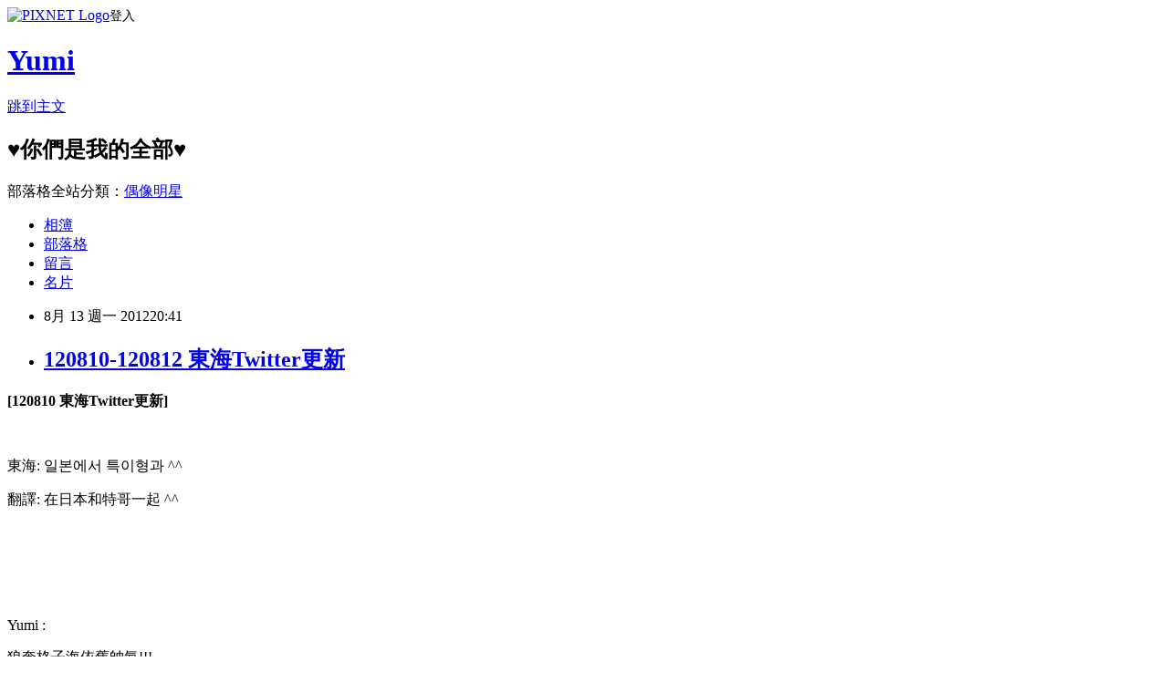

--- FILE ---
content_type: text/html; charset=utf-8
request_url: https://aki1015.pixnet.net/blog/posts/8039172850
body_size: 24880
content:
<!DOCTYPE html><html lang="zh-TW"><head><meta charSet="utf-8"/><meta name="viewport" content="width=device-width, initial-scale=1"/><link rel="stylesheet" href="https://static.1px.tw/blog-next/_next/static/chunks/b1e52b495cc0137c.css" data-precedence="next"/><link rel="stylesheet" href="https://static.1px.tw/blog-next/public/fix.css?v=202601261704" type="text/css" data-precedence="medium"/><link rel="stylesheet" href="https://s3.1px.tw/blog/theme/choc/iframe-popup.css?v=202601261704" type="text/css" data-precedence="medium"/><link rel="stylesheet" href="https://s3.1px.tw/blog/theme/choc/plugins.min.css?v=202601261704" type="text/css" data-precedence="medium"/><link rel="stylesheet" href="https://s3.1px.tw/blog/theme/choc/openid-comment.css?v=202601261704" type="text/css" data-precedence="medium"/><link rel="stylesheet" href="https://s3.1px.tw/blog/theme/choc/style.min.css?v=202601261704" type="text/css" data-precedence="medium"/><link rel="stylesheet" href="https://s3.1px.tw/blog/theme/choc/main.min.css?v=202601261704" type="text/css" data-precedence="medium"/><link rel="stylesheet" href="https://pimg.1px.tw/aki1015/assets/aki1015.css?v=202601261704" type="text/css" data-precedence="medium"/><link rel="stylesheet" href="https://s3.1px.tw/blog/theme/choc/author-info.css?v=202601261704" type="text/css" data-precedence="medium"/><link rel="stylesheet" href="https://s3.1px.tw/blog/theme/choc/idlePop.min.css?v=202601261704" type="text/css" data-precedence="medium"/><link rel="preload" as="script" fetchPriority="low" href="https://static.1px.tw/blog-next/_next/static/chunks/94688e2baa9fea03.js"/><script src="https://static.1px.tw/blog-next/_next/static/chunks/41eaa5427c45ebcc.js" async=""></script><script src="https://static.1px.tw/blog-next/_next/static/chunks/e2c6231760bc85bd.js" async=""></script><script src="https://static.1px.tw/blog-next/_next/static/chunks/94bde6376cf279be.js" async=""></script><script src="https://static.1px.tw/blog-next/_next/static/chunks/426b9d9d938a9eb4.js" async=""></script><script src="https://static.1px.tw/blog-next/_next/static/chunks/turbopack-5021d21b4b170dda.js" async=""></script><script src="https://static.1px.tw/blog-next/_next/static/chunks/ff1a16fafef87110.js" async=""></script><script src="https://static.1px.tw/blog-next/_next/static/chunks/e308b2b9ce476a3e.js" async=""></script><script src="https://static.1px.tw/blog-next/_next/static/chunks/169ce1e25068f8ff.js" async=""></script><script src="https://static.1px.tw/blog-next/_next/static/chunks/d3c6eed28c1dd8e2.js" async=""></script><script src="https://static.1px.tw/blog-next/_next/static/chunks/d4d39cfc2a072218.js" async=""></script><script src="https://static.1px.tw/blog-next/_next/static/chunks/6a5d72c05b9cd4ba.js" async=""></script><script src="https://static.1px.tw/blog-next/_next/static/chunks/8af6103cf1375f47.js" async=""></script><script src="https://static.1px.tw/blog-next/_next/static/chunks/e90cbf588986111c.js" async=""></script><script src="https://static.1px.tw/blog-next/_next/static/chunks/6fc86f1438482192.js" async=""></script><script src="https://static.1px.tw/blog-next/_next/static/chunks/6d1100e43ad18157.js" async=""></script><script src="https://static.1px.tw/blog-next/_next/static/chunks/c2622454eda6e045.js" async=""></script><script src="https://static.1px.tw/blog-next/_next/static/chunks/ed01c75076819ebd.js" async=""></script><script src="https://static.1px.tw/blog-next/_next/static/chunks/a4df8fc19a9a82e6.js" async=""></script><title>120810-120812 東海Twitter更新</title><meta name="description" content="[120810 東海Twitter更新]   東海: 일본에서 특이형과 ^^  翻譯: 在日本和特哥一起 ^^"/><meta name="author" content="Yumi"/><meta name="google-adsense-platform-account" content="pub-2647689032095179"/><meta name="fb:app_id" content="101730233200171"/><link rel="canonical" href="https://aki1015.pixnet.net/blog/posts/8039172850"/><meta property="og:title" content="120810-120812 東海Twitter更新"/><meta property="og:description" content="[120810 東海Twitter更新]   東海: 일본에서 특이형과 ^^  翻譯: 在日本和特哥一起 ^^"/><meta property="og:url" content="https://aki1015.pixnet.net/blog/posts/8039172850"/><meta property="og:image" content="https://pimg.1px.tw/aki1015/1344862545-3053889017.jpg"/><meta property="og:type" content="article"/><meta name="twitter:card" content="summary_large_image"/><meta name="twitter:title" content="120810-120812 東海Twitter更新"/><meta name="twitter:description" content="[120810 東海Twitter更新]   東海: 일본에서 특이형과 ^^  翻譯: 在日本和特哥一起 ^^"/><meta name="twitter:image" content="https://pimg.1px.tw/aki1015/1344862545-3053889017.jpg"/><link rel="icon" href="/favicon.ico?favicon.a62c60e0.ico" sizes="32x32" type="image/x-icon"/><script src="https://static.1px.tw/blog-next/_next/static/chunks/a6dad97d9634a72d.js" noModule=""></script></head><body><!--$--><!--/$--><!--$?--><template id="B:0"></template><!--/$--><script>requestAnimationFrame(function(){$RT=performance.now()});</script><script src="https://static.1px.tw/blog-next/_next/static/chunks/94688e2baa9fea03.js" id="_R_" async=""></script><div hidden id="S:0"><script id="pixnet-vars">
        window.PIXNET = {
          post_id: "8039172850",
          name: "aki1015",
          user_id: 0,
          blog_id: "3178583",
          display_ads: true,
          ad_options: {"chictrip":false}
        };
      </script><script type="text/javascript" src="https://code.jquery.com/jquery-latest.min.js"></script><script id="json-ld-article-script" type="application/ld+json">{"@context":"https:\u002F\u002Fschema.org","@type":"BlogPosting","isAccessibleForFree":true,"mainEntityOfPage":{"@type":"WebPage","@id":"https:\u002F\u002Faki1015.pixnet.net\u002Fblog\u002Fposts\u002F8039172850"},"headline":"120810-120812 東海Twitter更新","description":"\u003Cimg title=\"Az7xaPxCQAAnXW_\" src=\"http:\u002F\u002Fpic.pimg.tw\u002Faki1015\u002F1344862545-3053889017_m.jpg\" alt=\"Az7xaPxCQAAnXW_\" border=\"0\" \u002F\u003E\u003Cbr \u002F\u003E\u003Cspan style=\"font-size: 10pt; color: #000000; background-color: #ffffff;\"\u003E[120810 東海Twitter更新]\u003C\u002Fspan\u003E\u003Cbr\u003E&#13;  \u003Cbr\u003E&#13; 東海: 일본에서 특이형과 ^^ \u003Cbr\u003E&#13; 翻譯: 在日本和特哥一起 ^^","articleBody":"\u003Cp\u003E\u003Cstrong\u003E\u003Cspan style=\"font-size: 10pt; color: #000000; background-color: #ffffff;\"\u003E[120810 東海Twitter更新]\u003C\u002Fspan\u003E\u003C\u002Fstrong\u003E\u003C\u002Fp\u003E\r\n\u003Cp\u003E\u003Cspan style=\"font-size: 10pt; color: #000000; background-color: #ffffff;\"\u003E&nbsp;\u003C\u002Fspan\u003E\u003C\u002Fp\u003E\r\n\u003Cp\u003E\u003Cspan style=\"font-size: 10pt; color: #000000; background-color: #ffffff;\"\u003E東海:&nbsp;일본에서 특이형과 ^^&nbsp;\u003C\u002Fspan\u003E\u003C\u002Fp\u003E\r\n\u003Cp\u003E\u003Cspan style=\"font-size: 10pt; color: #000000; background-color: #ffffff;\"\u003E翻譯:&nbsp;在日本和特哥一起 ^^\u003C\u002Fspan\u003E\u003C\u002Fp\u003E\r\n\u003Cp\u003E\u003Cspan\u003E\u003Cbr \u002F\u003E\u003C\u002Fspan\u003E\u003C\u002Fp\u003E\r\n\u003Cp\u003E\u003Cspan\u003E\u003Cimg title=\"Az7xaPxCQAAnXW_\" src=\"https:\u002F\u002Fpimg.1px.tw\u002Faki1015\u002F1344862545-3053889017.jpg\" alt=\"Az7xaPxCQAAnXW_\" border=\"0\" \u002F\u003E &nbsp;\u003C\u002Fspan\u003E\u003C\u002Fp\u003E\r\n\u003Cp\u003E\u003Cspan\u003E\u003Cbr \u002F\u003E\u003C\u002Fspan\u003E\u003C\u002Fp\u003E\r\n\u003Cp\u003E\u003Cspan style=\"font-size: 10pt; color: #3366ff; background-color: #ffffff;\"\u003EYumi :&nbsp;\u003C\u002Fspan\u003E\u003C\u002Fp\u003E\r\n\u003Cp\u003E\u003Cspan style=\"font-size: 10pt; color: #3366ff; background-color: #ffffff;\"\u003E狼奔格子海依舊帥氣!!!\u003C\u002Fspan\u003E\u003C\u002Fp\u003E\r\n\u003Cp\u003E\u003Cspan style=\"font-size: 10pt; color: #3366ff; background-color: #ffffff;\"\u003E旁邊特哥的中分還是不習慣啊&gt;&lt;\u003C\u002Fspan\u003E\u003C\u002Fp\u003E\r\n\u003Cp\u003E\u003Cspan style=\"font-size: 10pt; color: #000000; background-color: #ffffff;\"\u003E\u003Cbr \u002F\u003E\u003C\u002Fspan\u003E\u003C\u002Fp\u003E\r\n\u003Cp\u003E\u003Cstrong\u003E\u003Cspan style=\"font-size: 10pt; color: #000000; background-color: #ffffff;\"\u003E[120811 東海Twitter更新]\u003C\u002Fspan\u003E\u003C\u002Fstrong\u003E\u003C\u002Fp\u003E\r\n\u003Cp\u003E\u003Cspan style=\"font-size: 10pt; color: #000000; background-color: #ffffff;\"\u003E\u003Cbr \u002F\u003E\u003C\u002Fspan\u003E\u003C\u002Fp\u003E\r\n\u003Cp\u003E\u003Cspan style=\"font-size: 10pt; color: #000000; background-color: #ffffff;\"\u003E東海:&nbsp;판다양과 고슴도치 !! 다음주 첫!방! 토요일 7시30분 채널A^^\u003C\u002Fspan\u003E\u003C\u002Fp\u003E\r\n\u003Cp\u003E\u003Cspan style=\"font-size: 10pt; color: #000000; background-color: #ffffff;\"\u003E翻譯:&nbsp;熊貓小姐和刺蝟 !! 下周初! 放送! 星期六 7點30分 channelA^^\u003C\u002Fspan\u003E\u003C\u002Fp\u003E\r\n\u003Cp\u003E\u003Cspan\u003E\u003Cbr \u002F\u003E\u003C\u002Fspan\u003E\u003C\u002Fp\u003E\r\n\u003Cp\u003E\u003Cspan\u003E\u003Cimg title=\"7c2uu\" src=\"https:\u002F\u002Fpimg.1px.tw\u002Faki1015\u002F1344862785-3880537394.jpg\" alt=\"7c2uu\" border=\"0\" \u002F\u003E &nbsp;\u003C\u002Fspan\u003E\u003C\u002Fp\u003E\r\n\u003Cp\u003E\u003Cspan\u003E\u003Cbr \u002F\u003E\u003C\u002Fspan\u003E\u003C\u002Fp\u003E\r\n\u003Cp\u003E\u003Cspan style=\"font-size: 10pt; color: #3366ff; background-color: #ffffff;\"\u003EYumi :&nbsp;\u003C\u002Fspan\u003E\u003C\u002Fp\u003E\r\n\u003Cp\u003E\u003Cspan style=\"font-size: 10pt; color: #3366ff; background-color: #ffffff;\"\u003E這張我很像有看過動圖，\u003C\u002Fspan\u003E\u003Cspan style=\"color: #3366ff; font-size: 10pt;\"\u003E刺蝟先森親了熊貓小姐的額頭((羨慕啊!!!\u003C\u002Fspan\u003E\u003C\u002Fp\u003E\r\n\u003Cp\u003E\u003Cspan style=\"font-size: 10pt; color: #3366ff; background-color: #ffffff;\"\u003E星期六(8\u002F18)就要首播啦!!!\u003C\u002Fspan\u003E\u003C\u002Fp\u003E\r\n\u003Cp\u003E\u003Cspan style=\"font-size: 10pt; color: #3366ff; background-color: #ffffff;\"\u003E韓國時間晚上7:30 (台灣時間晚上6:30)\u003C\u002Fspan\u003E\u003C\u002Fp\u003E\r\n\u003Cp\u003E\u003Cspan style=\"font-size: 10pt; color: #3366ff; background-color: #ffffff;\"\u003E大家一起支持小東海的新戲吧^^\u003C\u002Fspan\u003E\u003C\u002Fp\u003E\r\n\u003Cp\u003E\u003Cspan style=\"font-size: 10pt; color: #000000; background-color: #ffffff;\"\u003E&nbsp;\u003C\u002Fspan\u003E\u003C\u002Fp\u003E\r\n\u003Cp\u003E\u003Cstrong\u003E\u003Cspan style=\"font-size: 10pt; color: #000000; background-color: #ffffff;\"\u003E[120812 東海Twitter更新]\u003C\u002Fspan\u003E\u003C\u002Fstrong\u003E\u003C\u002Fp\u003E\r\n\u003Cp\u003E\u003Cspan style=\"font-size: 10pt; color: #000000; background-color: #ffffff;\"\u003E&nbsp;\u003C\u002Fspan\u003E\u003C\u002Fp\u003E\r\n\u003Cp\u003E\u003Cspan style=\"font-size: 10pt; color: #000000; background-color: #ffffff;\"\u003E東海:&nbsp;Rainy days ^^\u003C\u002Fspan\u003E\u003C\u002Fp\u003E\r\n\u003Cp\u003E\u003Cspan\u003E\u003Cbr \u002F\u003E\u003C\u002Fspan\u003E\u003C\u002Fp\u003E\r\n\u003Cp\u003E\u003Cspan\u003E\u003Cimg title=\"A0EmPmiCEAAGpxp\" src=\"https:\u002F\u002Fpimg.1px.tw\u002Faki1015\u002F1344863035-987227044.jpg\" alt=\"A0EmPmiCEAAGpxp\" border=\"0\" \u002F\u003E &nbsp;\u003C\u002Fspan\u003E\u003C\u002Fp\u003E\r\n\u003Cp\u003E\u003Cspan\u003E\u003Cbr \u002F\u003E\u003C\u002Fspan\u003E\u003C\u002Fp\u003E\r\n\u003Cp\u003E\u003Cspan style=\"font-size: 10pt; color: #3366ff; background-color: #ffffff;\"\u003EYumi :&nbsp;\u003C\u002Fspan\u003E\u003C\u002Fp\u003E\r\n\u003Cp\u003E\u003Cspan style=\"font-size: 10pt; color: #3366ff; background-color: #ffffff;\"\u003E你愛的雨天呢 :)\u003C\u002Fspan\u003E\u003C\u002Fp\u003E\r\n\u003Cp\u003E\u003Cspan style=\"font-size: 10pt; color: #3366ff; background-color: #ffffff;\"\u003E話說這隻小狗就跟你一樣可愛阿XD\u003C\u002Fspan\u003E\u003C\u002Fp\u003E\r\n\u003Cp\u003E\u003Cspan style=\"font-size: 10pt; color: #000000; background-color: #ffffff;\"\u003E\u003Cbr \u002F\u003E\u003C\u002Fspan\u003E\u003C\u002Fp\u003E\r\n\u003Cp\u003E\u003Cspan style=\"font-size: 10pt; color: #000000; background-color: #ffffff;\"\u003E\u003Cbr \u002F\u003E\u003C\u002Fspan\u003E\u003C\u002Fp\u003E\r\n\u003Cp\u003E\u003Cspan style=\"font-size: 10pt; color: #000000; background-color: #ffffff;\"\u003E------------------同場加映-------------------\u003C\u002Fspan\u003E\u003C\u002Fp\u003E\r\n\u003Cp\u003E\u003Cspan style=\"font-size: 10pt; color: #000000; background-color: #ffffff;\"\u003E\u003Cbr \u002F\u003E\u003C\u002Fspan\u003E\u003C\u002Fp\u003E\r\n\u003Cp\u003E\u003Cstrong\u003E\u003Cspan style=\"font-size: 10pt; color: #000000; background-color: #ffffff;\"\u003E[120812 東海 Kakao Talk 更新]\u003C\u002Fspan\u003E\u003C\u002Fstrong\u003E\u003C\u002Fp\u003E\r\n\u003Cp\u003E\u003Cspan\u003E\u003Cbr \u002F\u003E\u003C\u002Fspan\u003E\u003C\u002Fp\u003E\r\n\u003Cp\u003E\u003Cspan\u003E\u003Cimg title=\"542316_269200179848607_576071881_n\" src=\"https:\u002F\u002Fpimg.1px.tw\u002Faki1015\u002F1344863364-1842108208.jpg\" alt=\"542316_269200179848607_576071881_n\" border=\"0\" \u002F\u003E &nbsp;\u003C\u002Fspan\u003E\u003C\u002Fp\u003E\r\n\u003Cp\u003E\u003Cspan\u003E\u003Cbr \u002F\u003E\u003C\u002Fspan\u003E\u003C\u002Fp\u003E\r\n\u003Cp\u003E\u003Cspan style=\"font-size: 10pt; color: #3366ff; background-color: #ffffff;\"\u003EYumi : 好喜歡右下角的那眼神喔!!!!\u003C\u002Fspan\u003E\u003C\u002Fp\u003E\r\n\u003Cp\u003E\u003Cspan\u003E\u003Cbr \u002F\u003E\u003C\u002Fspan\u003E\u003C\u002Fp\u003E\r\n\u003Cp\u003E\u003Cspan\u003E\u003Cimg title=\"395793_269059973195961_1499194546_n\" src=\"https:\u002F\u002Fpimg.1px.tw\u002Faki1015\u002F1344863409-1538237703.jpg\" alt=\"395793_269059973195961_1499194546_n\" border=\"0\" \u002F\u003E &nbsp;\u003C\u002Fspan\u003E\u003C\u002Fp\u003E\r\n\u003Cp\u003E\u003Cspan\u003E\u003Cbr \u002F\u003E\u003C\u002Fspan\u003E\u003C\u002Fp\u003E\r\n\u003Cp\u003E\u003Cspan style=\"font-size: 10pt; color: #3366ff; background-color: #ffffff;\"\u003EYumi :&nbsp;\u003C\u002Fspan\u003E\u003C\u002Fp\u003E\r\n\u003Cp\u003E\u003Cspan style=\"font-size: 10pt; color: #3366ff; background-color: #ffffff;\"\u003E逼逼!!李東海你犯規!!!\u003C\u002Fspan\u003E\u003C\u002Fp\u003E\r\n\u003Cp\u003E\u003Cspan style=\"font-size: 10pt; color: #3366ff; background-color: #ffffff;\"\u003E你有這麼熱嗎???\u003C\u002Fspan\u003E\u003C\u002Fp\u003E\r\n\u003Cp\u003E\u003Cspan style=\"font-size: 10pt; color: #3366ff; background-color: #ffffff;\"\u003E到底是想誘惑誰啊你\u003C\u002Fspan\u003E\u003C\u002Fp\u003E\r\n\u003Cp\u003E\u003Cspan style=\"font-size: 10pt; color: #3366ff; background-color: #ffffff;\"\u003E可愛的兩隻啊\u003C\u002Fspan\u003E\u003C\u002Fp\u003E\r\n\u003Cp\u003E\u003Cspan style=\"font-size: 10pt; color: #3366ff; background-color: #ffffff;\"\u003E((其實我好羨慕Choco!!!!\u003C\u002Fspan\u003E\u003C\u002Fp\u003E\r\n\u003Cp\u003E&nbsp;\u003C\u002Fp\u003E\r\n\u003Cp\u003E&nbsp;\u003C\u002Fp\u003E\r\n\u003Cp\u003E&nbsp;\u003C\u002Fp\u003E","image":["https:\u002F\u002Fpimg.1px.tw\u002Faki1015\u002F1344862545-3053889017.jpg"],"author":{"@type":"Person","name":"Yumi","url":"https:\u002F\u002Fwww.pixnet.net\u002Fpcard\u002Faki1015"},"publisher":{"@type":"Organization","name":"Yumi","logo":{"@type":"ImageObject","url":"https:\u002F\u002Fs3.1px.tw\u002Fblog\u002Fcommon\u002Favatar\u002Fblog_cover_dark.jpg"}},"datePublished":"2012-08-13T12:41:25.000Z","dateModified":"","keywords":[],"articleSection":"寶貝東海♥Twitter"}</script><template id="P:1"></template><template id="P:2"></template><template id="P:3"></template><section aria-label="Notifications alt+T" tabindex="-1" aria-live="polite" aria-relevant="additions text" aria-atomic="false"></section></div><script>(self.__next_f=self.__next_f||[]).push([0])</script><script>self.__next_f.push([1,"1:\"$Sreact.fragment\"\n3:I[39756,[\"https://static.1px.tw/blog-next/_next/static/chunks/ff1a16fafef87110.js\",\"https://static.1px.tw/blog-next/_next/static/chunks/e308b2b9ce476a3e.js\"],\"default\"]\n4:I[53536,[\"https://static.1px.tw/blog-next/_next/static/chunks/ff1a16fafef87110.js\",\"https://static.1px.tw/blog-next/_next/static/chunks/e308b2b9ce476a3e.js\"],\"default\"]\n6:I[97367,[\"https://static.1px.tw/blog-next/_next/static/chunks/ff1a16fafef87110.js\",\"https://static.1px.tw/blog-next/_next/static/chunks/e308b2b9ce476a3e.js\"],\"OutletBoundary\"]\n8:I[97367,[\"https://static.1px.tw/blog-next/_next/static/chunks/ff1a16fafef87110.js\",\"https://static.1px.tw/blog-next/_next/static/chunks/e308b2b9ce476a3e.js\"],\"ViewportBoundary\"]\na:I[97367,[\"https://static.1px.tw/blog-next/_next/static/chunks/ff1a16fafef87110.js\",\"https://static.1px.tw/blog-next/_next/static/chunks/e308b2b9ce476a3e.js\"],\"MetadataBoundary\"]\nc:I[63491,[\"https://static.1px.tw/blog-next/_next/static/chunks/169ce1e25068f8ff.js\",\"https://static.1px.tw/blog-next/_next/static/chunks/d3c6eed28c1dd8e2.js\"],\"default\"]\n:HL[\"https://static.1px.tw/blog-next/_next/static/chunks/b1e52b495cc0137c.css\",\"style\"]\n"])</script><script>self.__next_f.push([1,"0:{\"P\":null,\"b\":\"JQ_Jy432Rf5mCJvB01Y9Z\",\"c\":[\"\",\"blog\",\"posts\",\"8039172850\"],\"q\":\"\",\"i\":false,\"f\":[[[\"\",{\"children\":[\"blog\",{\"children\":[\"posts\",{\"children\":[[\"id\",\"8039172850\",\"d\"],{\"children\":[\"__PAGE__\",{}]}]}]}]},\"$undefined\",\"$undefined\",true],[[\"$\",\"$1\",\"c\",{\"children\":[[[\"$\",\"script\",\"script-0\",{\"src\":\"https://static.1px.tw/blog-next/_next/static/chunks/d4d39cfc2a072218.js\",\"async\":true,\"nonce\":\"$undefined\"}],[\"$\",\"script\",\"script-1\",{\"src\":\"https://static.1px.tw/blog-next/_next/static/chunks/6a5d72c05b9cd4ba.js\",\"async\":true,\"nonce\":\"$undefined\"}],[\"$\",\"script\",\"script-2\",{\"src\":\"https://static.1px.tw/blog-next/_next/static/chunks/8af6103cf1375f47.js\",\"async\":true,\"nonce\":\"$undefined\"}]],\"$L2\"]}],{\"children\":[[\"$\",\"$1\",\"c\",{\"children\":[null,[\"$\",\"$L3\",null,{\"parallelRouterKey\":\"children\",\"error\":\"$undefined\",\"errorStyles\":\"$undefined\",\"errorScripts\":\"$undefined\",\"template\":[\"$\",\"$L4\",null,{}],\"templateStyles\":\"$undefined\",\"templateScripts\":\"$undefined\",\"notFound\":\"$undefined\",\"forbidden\":\"$undefined\",\"unauthorized\":\"$undefined\"}]]}],{\"children\":[[\"$\",\"$1\",\"c\",{\"children\":[null,[\"$\",\"$L3\",null,{\"parallelRouterKey\":\"children\",\"error\":\"$undefined\",\"errorStyles\":\"$undefined\",\"errorScripts\":\"$undefined\",\"template\":[\"$\",\"$L4\",null,{}],\"templateStyles\":\"$undefined\",\"templateScripts\":\"$undefined\",\"notFound\":\"$undefined\",\"forbidden\":\"$undefined\",\"unauthorized\":\"$undefined\"}]]}],{\"children\":[[\"$\",\"$1\",\"c\",{\"children\":[null,[\"$\",\"$L3\",null,{\"parallelRouterKey\":\"children\",\"error\":\"$undefined\",\"errorStyles\":\"$undefined\",\"errorScripts\":\"$undefined\",\"template\":[\"$\",\"$L4\",null,{}],\"templateStyles\":\"$undefined\",\"templateScripts\":\"$undefined\",\"notFound\":\"$undefined\",\"forbidden\":\"$undefined\",\"unauthorized\":\"$undefined\"}]]}],{\"children\":[[\"$\",\"$1\",\"c\",{\"children\":[\"$L5\",[[\"$\",\"link\",\"0\",{\"rel\":\"stylesheet\",\"href\":\"https://static.1px.tw/blog-next/_next/static/chunks/b1e52b495cc0137c.css\",\"precedence\":\"next\",\"crossOrigin\":\"$undefined\",\"nonce\":\"$undefined\"}],[\"$\",\"script\",\"script-0\",{\"src\":\"https://static.1px.tw/blog-next/_next/static/chunks/6fc86f1438482192.js\",\"async\":true,\"nonce\":\"$undefined\"}],[\"$\",\"script\",\"script-1\",{\"src\":\"https://static.1px.tw/blog-next/_next/static/chunks/6d1100e43ad18157.js\",\"async\":true,\"nonce\":\"$undefined\"}],[\"$\",\"script\",\"script-2\",{\"src\":\"https://static.1px.tw/blog-next/_next/static/chunks/c2622454eda6e045.js\",\"async\":true,\"nonce\":\"$undefined\"}],[\"$\",\"script\",\"script-3\",{\"src\":\"https://static.1px.tw/blog-next/_next/static/chunks/ed01c75076819ebd.js\",\"async\":true,\"nonce\":\"$undefined\"}],[\"$\",\"script\",\"script-4\",{\"src\":\"https://static.1px.tw/blog-next/_next/static/chunks/a4df8fc19a9a82e6.js\",\"async\":true,\"nonce\":\"$undefined\"}]],[\"$\",\"$L6\",null,{\"children\":\"$@7\"}]]}],{},null,false,false]},null,false,false]},null,false,false]},null,false,false]},null,false,false],[\"$\",\"$1\",\"h\",{\"children\":[null,[\"$\",\"$L8\",null,{\"children\":\"$@9\"}],[\"$\",\"$La\",null,{\"children\":\"$@b\"}],null]}],false]],\"m\":\"$undefined\",\"G\":[\"$c\",[]],\"S\":false}\n"])</script><script>self.__next_f.push([1,"9:[[\"$\",\"meta\",\"0\",{\"charSet\":\"utf-8\"}],[\"$\",\"meta\",\"1\",{\"name\":\"viewport\",\"content\":\"width=device-width, initial-scale=1\"}]]\n"])</script><script>self.__next_f.push([1,"d:I[79520,[\"https://static.1px.tw/blog-next/_next/static/chunks/d4d39cfc2a072218.js\",\"https://static.1px.tw/blog-next/_next/static/chunks/6a5d72c05b9cd4ba.js\",\"https://static.1px.tw/blog-next/_next/static/chunks/8af6103cf1375f47.js\"],\"\"]\n10:I[2352,[\"https://static.1px.tw/blog-next/_next/static/chunks/d4d39cfc2a072218.js\",\"https://static.1px.tw/blog-next/_next/static/chunks/6a5d72c05b9cd4ba.js\",\"https://static.1px.tw/blog-next/_next/static/chunks/8af6103cf1375f47.js\"],\"AdultWarningModal\"]\n11:I[69182,[\"https://static.1px.tw/blog-next/_next/static/chunks/d4d39cfc2a072218.js\",\"https://static.1px.tw/blog-next/_next/static/chunks/6a5d72c05b9cd4ba.js\",\"https://static.1px.tw/blog-next/_next/static/chunks/8af6103cf1375f47.js\"],\"HydrationComplete\"]\n12:I[12985,[\"https://static.1px.tw/blog-next/_next/static/chunks/d4d39cfc2a072218.js\",\"https://static.1px.tw/blog-next/_next/static/chunks/6a5d72c05b9cd4ba.js\",\"https://static.1px.tw/blog-next/_next/static/chunks/8af6103cf1375f47.js\"],\"NuqsAdapter\"]\n13:I[82782,[\"https://static.1px.tw/blog-next/_next/static/chunks/d4d39cfc2a072218.js\",\"https://static.1px.tw/blog-next/_next/static/chunks/6a5d72c05b9cd4ba.js\",\"https://static.1px.tw/blog-next/_next/static/chunks/8af6103cf1375f47.js\"],\"RefineContext\"]\n14:I[29306,[\"https://static.1px.tw/blog-next/_next/static/chunks/d4d39cfc2a072218.js\",\"https://static.1px.tw/blog-next/_next/static/chunks/6a5d72c05b9cd4ba.js\",\"https://static.1px.tw/blog-next/_next/static/chunks/8af6103cf1375f47.js\",\"https://static.1px.tw/blog-next/_next/static/chunks/e90cbf588986111c.js\",\"https://static.1px.tw/blog-next/_next/static/chunks/d3c6eed28c1dd8e2.js\"],\"default\"]\n2:[\"$\",\"html\",null,{\"lang\":\"zh-TW\",\"children\":[[\"$\",\"$Ld\",null,{\"id\":\"google-tag-manager\",\"strategy\":\"afterInteractive\",\"children\":\"\\n(function(w,d,s,l,i){w[l]=w[l]||[];w[l].push({'gtm.start':\\nnew Date().getTime(),event:'gtm.js'});var f=d.getElementsByTagName(s)[0],\\nj=d.createElement(s),dl=l!='dataLayer'?'\u0026l='+l:'';j.async=true;j.src=\\n'https://www.googletagmanager.com/gtm.js?id='+i+dl;f.parentNode.insertBefore(j,f);\\n})(window,document,'script','dataLayer','GTM-TRLQMPKX');\\n  \"}],\"$Le\",\"$Lf\",[\"$\",\"body\",null,{\"children\":[[\"$\",\"$L10\",null,{\"display\":false}],[\"$\",\"$L11\",null,{}],[\"$\",\"$L12\",null,{\"children\":[\"$\",\"$L13\",null,{\"children\":[\"$\",\"$L3\",null,{\"parallelRouterKey\":\"children\",\"error\":\"$undefined\",\"errorStyles\":\"$undefined\",\"errorScripts\":\"$undefined\",\"template\":[\"$\",\"$L4\",null,{}],\"templateStyles\":\"$undefined\",\"templateScripts\":\"$undefined\",\"notFound\":[[\"$\",\"$L14\",null,{}],[]],\"forbidden\":\"$undefined\",\"unauthorized\":\"$undefined\"}]}]}]]}]]}]\n"])</script><script>self.__next_f.push([1,"e:null\nf:null\n"])</script><script>self.__next_f.push([1,"16:I[27201,[\"https://static.1px.tw/blog-next/_next/static/chunks/ff1a16fafef87110.js\",\"https://static.1px.tw/blog-next/_next/static/chunks/e308b2b9ce476a3e.js\"],\"IconMark\"]\n5:[[\"$\",\"script\",null,{\"id\":\"pixnet-vars\",\"children\":\"\\n        window.PIXNET = {\\n          post_id: \\\"8039172850\\\",\\n          name: \\\"aki1015\\\",\\n          user_id: 0,\\n          blog_id: \\\"3178583\\\",\\n          display_ads: true,\\n          ad_options: {\\\"chictrip\\\":false}\\n        };\\n      \"}],\"$L15\"]\n"])</script><script>self.__next_f.push([1,"b:[[\"$\",\"title\",\"0\",{\"children\":\"120810-120812 東海Twitter更新\"}],[\"$\",\"meta\",\"1\",{\"name\":\"description\",\"content\":\"[120810 東海Twitter更新]\\r  \\r 東海: 일본에서 특이형과 ^^ \\r 翻譯: 在日本和特哥一起 ^^\"}],[\"$\",\"meta\",\"2\",{\"name\":\"author\",\"content\":\"Yumi\"}],[\"$\",\"meta\",\"3\",{\"name\":\"google-adsense-platform-account\",\"content\":\"pub-2647689032095179\"}],[\"$\",\"meta\",\"4\",{\"name\":\"fb:app_id\",\"content\":\"101730233200171\"}],[\"$\",\"link\",\"5\",{\"rel\":\"canonical\",\"href\":\"https://aki1015.pixnet.net/blog/posts/8039172850\"}],[\"$\",\"meta\",\"6\",{\"property\":\"og:title\",\"content\":\"120810-120812 東海Twitter更新\"}],[\"$\",\"meta\",\"7\",{\"property\":\"og:description\",\"content\":\"[120810 東海Twitter更新]\\r  \\r 東海: 일본에서 특이형과 ^^ \\r 翻譯: 在日本和特哥一起 ^^\"}],[\"$\",\"meta\",\"8\",{\"property\":\"og:url\",\"content\":\"https://aki1015.pixnet.net/blog/posts/8039172850\"}],[\"$\",\"meta\",\"9\",{\"property\":\"og:image\",\"content\":\"https://pimg.1px.tw/aki1015/1344862545-3053889017.jpg\"}],[\"$\",\"meta\",\"10\",{\"property\":\"og:type\",\"content\":\"article\"}],[\"$\",\"meta\",\"11\",{\"name\":\"twitter:card\",\"content\":\"summary_large_image\"}],[\"$\",\"meta\",\"12\",{\"name\":\"twitter:title\",\"content\":\"120810-120812 東海Twitter更新\"}],[\"$\",\"meta\",\"13\",{\"name\":\"twitter:description\",\"content\":\"[120810 東海Twitter更新]\\r  \\r 東海: 일본에서 특이형과 ^^ \\r 翻譯: 在日本和特哥一起 ^^\"}],[\"$\",\"meta\",\"14\",{\"name\":\"twitter:image\",\"content\":\"https://pimg.1px.tw/aki1015/1344862545-3053889017.jpg\"}],[\"$\",\"link\",\"15\",{\"rel\":\"icon\",\"href\":\"/favicon.ico?favicon.a62c60e0.ico\",\"sizes\":\"32x32\",\"type\":\"image/x-icon\"}],[\"$\",\"$L16\",\"16\",{}]]\n"])</script><script>self.__next_f.push([1,"7:null\n"])</script><script>self.__next_f.push([1,":HL[\"https://static.1px.tw/blog-next/public/fix.css?v=202601261704\",\"style\",{\"type\":\"text/css\"}]\n:HL[\"https://s3.1px.tw/blog/theme/choc/iframe-popup.css?v=202601261704\",\"style\",{\"type\":\"text/css\"}]\n:HL[\"https://s3.1px.tw/blog/theme/choc/plugins.min.css?v=202601261704\",\"style\",{\"type\":\"text/css\"}]\n:HL[\"https://s3.1px.tw/blog/theme/choc/openid-comment.css?v=202601261704\",\"style\",{\"type\":\"text/css\"}]\n:HL[\"https://s3.1px.tw/blog/theme/choc/style.min.css?v=202601261704\",\"style\",{\"type\":\"text/css\"}]\n:HL[\"https://s3.1px.tw/blog/theme/choc/main.min.css?v=202601261704\",\"style\",{\"type\":\"text/css\"}]\n:HL[\"https://pimg.1px.tw/aki1015/assets/aki1015.css?v=202601261704\",\"style\",{\"type\":\"text/css\"}]\n:HL[\"https://s3.1px.tw/blog/theme/choc/author-info.css?v=202601261704\",\"style\",{\"type\":\"text/css\"}]\n:HL[\"https://s3.1px.tw/blog/theme/choc/idlePop.min.css?v=202601261704\",\"style\",{\"type\":\"text/css\"}]\n17:T27d2,"])</script><script>self.__next_f.push([1,"{\"@context\":\"https:\\u002F\\u002Fschema.org\",\"@type\":\"BlogPosting\",\"isAccessibleForFree\":true,\"mainEntityOfPage\":{\"@type\":\"WebPage\",\"@id\":\"https:\\u002F\\u002Faki1015.pixnet.net\\u002Fblog\\u002Fposts\\u002F8039172850\"},\"headline\":\"120810-120812 東海Twitter更新\",\"description\":\"\\u003Cimg title=\\\"Az7xaPxCQAAnXW_\\\" src=\\\"http:\\u002F\\u002Fpic.pimg.tw\\u002Faki1015\\u002F1344862545-3053889017_m.jpg\\\" alt=\\\"Az7xaPxCQAAnXW_\\\" border=\\\"0\\\" \\u002F\\u003E\\u003Cbr \\u002F\\u003E\\u003Cspan style=\\\"font-size: 10pt; color: #000000; background-color: #ffffff;\\\"\\u003E[120810 東海Twitter更新]\\u003C\\u002Fspan\\u003E\\u003Cbr\\u003E\u0026#13;  \\u003Cbr\\u003E\u0026#13; 東海: 일본에서 특이형과 ^^ \\u003Cbr\\u003E\u0026#13; 翻譯: 在日本和特哥一起 ^^\",\"articleBody\":\"\\u003Cp\\u003E\\u003Cstrong\\u003E\\u003Cspan style=\\\"font-size: 10pt; color: #000000; background-color: #ffffff;\\\"\\u003E[120810 東海Twitter更新]\\u003C\\u002Fspan\\u003E\\u003C\\u002Fstrong\\u003E\\u003C\\u002Fp\\u003E\\r\\n\\u003Cp\\u003E\\u003Cspan style=\\\"font-size: 10pt; color: #000000; background-color: #ffffff;\\\"\\u003E\u0026nbsp;\\u003C\\u002Fspan\\u003E\\u003C\\u002Fp\\u003E\\r\\n\\u003Cp\\u003E\\u003Cspan style=\\\"font-size: 10pt; color: #000000; background-color: #ffffff;\\\"\\u003E東海:\u0026nbsp;일본에서 특이형과 ^^\u0026nbsp;\\u003C\\u002Fspan\\u003E\\u003C\\u002Fp\\u003E\\r\\n\\u003Cp\\u003E\\u003Cspan style=\\\"font-size: 10pt; color: #000000; background-color: #ffffff;\\\"\\u003E翻譯:\u0026nbsp;在日本和特哥一起 ^^\\u003C\\u002Fspan\\u003E\\u003C\\u002Fp\\u003E\\r\\n\\u003Cp\\u003E\\u003Cspan\\u003E\\u003Cbr \\u002F\\u003E\\u003C\\u002Fspan\\u003E\\u003C\\u002Fp\\u003E\\r\\n\\u003Cp\\u003E\\u003Cspan\\u003E\\u003Cimg title=\\\"Az7xaPxCQAAnXW_\\\" src=\\\"https:\\u002F\\u002Fpimg.1px.tw\\u002Faki1015\\u002F1344862545-3053889017.jpg\\\" alt=\\\"Az7xaPxCQAAnXW_\\\" border=\\\"0\\\" \\u002F\\u003E \u0026nbsp;\\u003C\\u002Fspan\\u003E\\u003C\\u002Fp\\u003E\\r\\n\\u003Cp\\u003E\\u003Cspan\\u003E\\u003Cbr \\u002F\\u003E\\u003C\\u002Fspan\\u003E\\u003C\\u002Fp\\u003E\\r\\n\\u003Cp\\u003E\\u003Cspan style=\\\"font-size: 10pt; color: #3366ff; background-color: #ffffff;\\\"\\u003EYumi :\u0026nbsp;\\u003C\\u002Fspan\\u003E\\u003C\\u002Fp\\u003E\\r\\n\\u003Cp\\u003E\\u003Cspan style=\\\"font-size: 10pt; color: #3366ff; background-color: #ffffff;\\\"\\u003E狼奔格子海依舊帥氣!!!\\u003C\\u002Fspan\\u003E\\u003C\\u002Fp\\u003E\\r\\n\\u003Cp\\u003E\\u003Cspan style=\\\"font-size: 10pt; color: #3366ff; background-color: #ffffff;\\\"\\u003E旁邊特哥的中分還是不習慣啊\u0026gt;\u0026lt;\\u003C\\u002Fspan\\u003E\\u003C\\u002Fp\\u003E\\r\\n\\u003Cp\\u003E\\u003Cspan style=\\\"font-size: 10pt; color: #000000; background-color: #ffffff;\\\"\\u003E\\u003Cbr \\u002F\\u003E\\u003C\\u002Fspan\\u003E\\u003C\\u002Fp\\u003E\\r\\n\\u003Cp\\u003E\\u003Cstrong\\u003E\\u003Cspan style=\\\"font-size: 10pt; color: #000000; background-color: #ffffff;\\\"\\u003E[120811 東海Twitter更新]\\u003C\\u002Fspan\\u003E\\u003C\\u002Fstrong\\u003E\\u003C\\u002Fp\\u003E\\r\\n\\u003Cp\\u003E\\u003Cspan style=\\\"font-size: 10pt; color: #000000; background-color: #ffffff;\\\"\\u003E\\u003Cbr \\u002F\\u003E\\u003C\\u002Fspan\\u003E\\u003C\\u002Fp\\u003E\\r\\n\\u003Cp\\u003E\\u003Cspan style=\\\"font-size: 10pt; color: #000000; background-color: #ffffff;\\\"\\u003E東海:\u0026nbsp;판다양과 고슴도치 !! 다음주 첫!방! 토요일 7시30분 채널A^^\\u003C\\u002Fspan\\u003E\\u003C\\u002Fp\\u003E\\r\\n\\u003Cp\\u003E\\u003Cspan style=\\\"font-size: 10pt; color: #000000; background-color: #ffffff;\\\"\\u003E翻譯:\u0026nbsp;熊貓小姐和刺蝟 !! 下周初! 放送! 星期六 7點30分 channelA^^\\u003C\\u002Fspan\\u003E\\u003C\\u002Fp\\u003E\\r\\n\\u003Cp\\u003E\\u003Cspan\\u003E\\u003Cbr \\u002F\\u003E\\u003C\\u002Fspan\\u003E\\u003C\\u002Fp\\u003E\\r\\n\\u003Cp\\u003E\\u003Cspan\\u003E\\u003Cimg title=\\\"7c2uu\\\" src=\\\"https:\\u002F\\u002Fpimg.1px.tw\\u002Faki1015\\u002F1344862785-3880537394.jpg\\\" alt=\\\"7c2uu\\\" border=\\\"0\\\" \\u002F\\u003E \u0026nbsp;\\u003C\\u002Fspan\\u003E\\u003C\\u002Fp\\u003E\\r\\n\\u003Cp\\u003E\\u003Cspan\\u003E\\u003Cbr \\u002F\\u003E\\u003C\\u002Fspan\\u003E\\u003C\\u002Fp\\u003E\\r\\n\\u003Cp\\u003E\\u003Cspan style=\\\"font-size: 10pt; color: #3366ff; background-color: #ffffff;\\\"\\u003EYumi :\u0026nbsp;\\u003C\\u002Fspan\\u003E\\u003C\\u002Fp\\u003E\\r\\n\\u003Cp\\u003E\\u003Cspan style=\\\"font-size: 10pt; color: #3366ff; background-color: #ffffff;\\\"\\u003E這張我很像有看過動圖，\\u003C\\u002Fspan\\u003E\\u003Cspan style=\\\"color: #3366ff; font-size: 10pt;\\\"\\u003E刺蝟先森親了熊貓小姐的額頭((羨慕啊!!!\\u003C\\u002Fspan\\u003E\\u003C\\u002Fp\\u003E\\r\\n\\u003Cp\\u003E\\u003Cspan style=\\\"font-size: 10pt; color: #3366ff; background-color: #ffffff;\\\"\\u003E星期六(8\\u002F18)就要首播啦!!!\\u003C\\u002Fspan\\u003E\\u003C\\u002Fp\\u003E\\r\\n\\u003Cp\\u003E\\u003Cspan style=\\\"font-size: 10pt; color: #3366ff; background-color: #ffffff;\\\"\\u003E韓國時間晚上7:30 (台灣時間晚上6:30)\\u003C\\u002Fspan\\u003E\\u003C\\u002Fp\\u003E\\r\\n\\u003Cp\\u003E\\u003Cspan style=\\\"font-size: 10pt; color: #3366ff; background-color: #ffffff;\\\"\\u003E大家一起支持小東海的新戲吧^^\\u003C\\u002Fspan\\u003E\\u003C\\u002Fp\\u003E\\r\\n\\u003Cp\\u003E\\u003Cspan style=\\\"font-size: 10pt; color: #000000; background-color: #ffffff;\\\"\\u003E\u0026nbsp;\\u003C\\u002Fspan\\u003E\\u003C\\u002Fp\\u003E\\r\\n\\u003Cp\\u003E\\u003Cstrong\\u003E\\u003Cspan style=\\\"font-size: 10pt; color: #000000; background-color: #ffffff;\\\"\\u003E[120812 東海Twitter更新]\\u003C\\u002Fspan\\u003E\\u003C\\u002Fstrong\\u003E\\u003C\\u002Fp\\u003E\\r\\n\\u003Cp\\u003E\\u003Cspan style=\\\"font-size: 10pt; color: #000000; background-color: #ffffff;\\\"\\u003E\u0026nbsp;\\u003C\\u002Fspan\\u003E\\u003C\\u002Fp\\u003E\\r\\n\\u003Cp\\u003E\\u003Cspan style=\\\"font-size: 10pt; color: #000000; background-color: #ffffff;\\\"\\u003E東海:\u0026nbsp;Rainy days ^^\\u003C\\u002Fspan\\u003E\\u003C\\u002Fp\\u003E\\r\\n\\u003Cp\\u003E\\u003Cspan\\u003E\\u003Cbr \\u002F\\u003E\\u003C\\u002Fspan\\u003E\\u003C\\u002Fp\\u003E\\r\\n\\u003Cp\\u003E\\u003Cspan\\u003E\\u003Cimg title=\\\"A0EmPmiCEAAGpxp\\\" src=\\\"https:\\u002F\\u002Fpimg.1px.tw\\u002Faki1015\\u002F1344863035-987227044.jpg\\\" alt=\\\"A0EmPmiCEAAGpxp\\\" border=\\\"0\\\" \\u002F\\u003E \u0026nbsp;\\u003C\\u002Fspan\\u003E\\u003C\\u002Fp\\u003E\\r\\n\\u003Cp\\u003E\\u003Cspan\\u003E\\u003Cbr \\u002F\\u003E\\u003C\\u002Fspan\\u003E\\u003C\\u002Fp\\u003E\\r\\n\\u003Cp\\u003E\\u003Cspan style=\\\"font-size: 10pt; color: #3366ff; background-color: #ffffff;\\\"\\u003EYumi :\u0026nbsp;\\u003C\\u002Fspan\\u003E\\u003C\\u002Fp\\u003E\\r\\n\\u003Cp\\u003E\\u003Cspan style=\\\"font-size: 10pt; color: #3366ff; background-color: #ffffff;\\\"\\u003E你愛的雨天呢 :)\\u003C\\u002Fspan\\u003E\\u003C\\u002Fp\\u003E\\r\\n\\u003Cp\\u003E\\u003Cspan style=\\\"font-size: 10pt; color: #3366ff; background-color: #ffffff;\\\"\\u003E話說這隻小狗就跟你一樣可愛阿XD\\u003C\\u002Fspan\\u003E\\u003C\\u002Fp\\u003E\\r\\n\\u003Cp\\u003E\\u003Cspan style=\\\"font-size: 10pt; color: #000000; background-color: #ffffff;\\\"\\u003E\\u003Cbr \\u002F\\u003E\\u003C\\u002Fspan\\u003E\\u003C\\u002Fp\\u003E\\r\\n\\u003Cp\\u003E\\u003Cspan style=\\\"font-size: 10pt; color: #000000; background-color: #ffffff;\\\"\\u003E\\u003Cbr \\u002F\\u003E\\u003C\\u002Fspan\\u003E\\u003C\\u002Fp\\u003E\\r\\n\\u003Cp\\u003E\\u003Cspan style=\\\"font-size: 10pt; color: #000000; background-color: #ffffff;\\\"\\u003E------------------同場加映-------------------\\u003C\\u002Fspan\\u003E\\u003C\\u002Fp\\u003E\\r\\n\\u003Cp\\u003E\\u003Cspan style=\\\"font-size: 10pt; color: #000000; background-color: #ffffff;\\\"\\u003E\\u003Cbr \\u002F\\u003E\\u003C\\u002Fspan\\u003E\\u003C\\u002Fp\\u003E\\r\\n\\u003Cp\\u003E\\u003Cstrong\\u003E\\u003Cspan style=\\\"font-size: 10pt; color: #000000; background-color: #ffffff;\\\"\\u003E[120812 東海 Kakao Talk 更新]\\u003C\\u002Fspan\\u003E\\u003C\\u002Fstrong\\u003E\\u003C\\u002Fp\\u003E\\r\\n\\u003Cp\\u003E\\u003Cspan\\u003E\\u003Cbr \\u002F\\u003E\\u003C\\u002Fspan\\u003E\\u003C\\u002Fp\\u003E\\r\\n\\u003Cp\\u003E\\u003Cspan\\u003E\\u003Cimg title=\\\"542316_269200179848607_576071881_n\\\" src=\\\"https:\\u002F\\u002Fpimg.1px.tw\\u002Faki1015\\u002F1344863364-1842108208.jpg\\\" alt=\\\"542316_269200179848607_576071881_n\\\" border=\\\"0\\\" \\u002F\\u003E \u0026nbsp;\\u003C\\u002Fspan\\u003E\\u003C\\u002Fp\\u003E\\r\\n\\u003Cp\\u003E\\u003Cspan\\u003E\\u003Cbr \\u002F\\u003E\\u003C\\u002Fspan\\u003E\\u003C\\u002Fp\\u003E\\r\\n\\u003Cp\\u003E\\u003Cspan style=\\\"font-size: 10pt; color: #3366ff; background-color: #ffffff;\\\"\\u003EYumi : 好喜歡右下角的那眼神喔!!!!\\u003C\\u002Fspan\\u003E\\u003C\\u002Fp\\u003E\\r\\n\\u003Cp\\u003E\\u003Cspan\\u003E\\u003Cbr \\u002F\\u003E\\u003C\\u002Fspan\\u003E\\u003C\\u002Fp\\u003E\\r\\n\\u003Cp\\u003E\\u003Cspan\\u003E\\u003Cimg title=\\\"395793_269059973195961_1499194546_n\\\" src=\\\"https:\\u002F\\u002Fpimg.1px.tw\\u002Faki1015\\u002F1344863409-1538237703.jpg\\\" alt=\\\"395793_269059973195961_1499194546_n\\\" border=\\\"0\\\" \\u002F\\u003E \u0026nbsp;\\u003C\\u002Fspan\\u003E\\u003C\\u002Fp\\u003E\\r\\n\\u003Cp\\u003E\\u003Cspan\\u003E\\u003Cbr \\u002F\\u003E\\u003C\\u002Fspan\\u003E\\u003C\\u002Fp\\u003E\\r\\n\\u003Cp\\u003E\\u003Cspan style=\\\"font-size: 10pt; color: #3366ff; background-color: #ffffff;\\\"\\u003EYumi :\u0026nbsp;\\u003C\\u002Fspan\\u003E\\u003C\\u002Fp\\u003E\\r\\n\\u003Cp\\u003E\\u003Cspan style=\\\"font-size: 10pt; color: #3366ff; background-color: #ffffff;\\\"\\u003E逼逼!!李東海你犯規!!!\\u003C\\u002Fspan\\u003E\\u003C\\u002Fp\\u003E\\r\\n\\u003Cp\\u003E\\u003Cspan style=\\\"font-size: 10pt; color: #3366ff; background-color: #ffffff;\\\"\\u003E你有這麼熱嗎???\\u003C\\u002Fspan\\u003E\\u003C\\u002Fp\\u003E\\r\\n\\u003Cp\\u003E\\u003Cspan style=\\\"font-size: 10pt; color: #3366ff; background-color: #ffffff;\\\"\\u003E到底是想誘惑誰啊你\\u003C\\u002Fspan\\u003E\\u003C\\u002Fp\\u003E\\r\\n\\u003Cp\\u003E\\u003Cspan style=\\\"font-size: 10pt; color: #3366ff; background-color: #ffffff;\\\"\\u003E可愛的兩隻啊\\u003C\\u002Fspan\\u003E\\u003C\\u002Fp\\u003E\\r\\n\\u003Cp\\u003E\\u003Cspan style=\\\"font-size: 10pt; color: #3366ff; background-color: #ffffff;\\\"\\u003E((其實我好羨慕Choco!!!!\\u003C\\u002Fspan\\u003E\\u003C\\u002Fp\\u003E\\r\\n\\u003Cp\\u003E\u0026nbsp;\\u003C\\u002Fp\\u003E\\r\\n\\u003Cp\\u003E\u0026nbsp;\\u003C\\u002Fp\\u003E\\r\\n\\u003Cp\\u003E\u0026nbsp;\\u003C\\u002Fp\\u003E\",\"image\":[\"https:\\u002F\\u002Fpimg.1px.tw\\u002Faki1015\\u002F1344862545-3053889017.jpg\"],\"author\":{\"@type\":\"Person\",\"name\":\"Yumi\",\"url\":\"https:\\u002F\\u002Fwww.pixnet.net\\u002Fpcard\\u002Faki1015\"},\"publisher\":{\"@type\":\"Organization\",\"name\":\"Yumi\",\"logo\":{\"@type\":\"ImageObject\",\"url\":\"https:\\u002F\\u002Fs3.1px.tw\\u002Fblog\\u002Fcommon\\u002Favatar\\u002Fblog_cover_dark.jpg\"}},\"datePublished\":\"2012-08-13T12:41:25.000Z\",\"dateModified\":\"\",\"keywords\":[],\"articleSection\":\"寶貝東海♥Twitter\"}"])</script><script>self.__next_f.push([1,"15:[[[[\"$\",\"link\",\"https://static.1px.tw/blog-next/public/fix.css?v=202601261704\",{\"rel\":\"stylesheet\",\"href\":\"https://static.1px.tw/blog-next/public/fix.css?v=202601261704\",\"type\":\"text/css\",\"precedence\":\"medium\"}],[\"$\",\"link\",\"https://s3.1px.tw/blog/theme/choc/iframe-popup.css?v=202601261704\",{\"rel\":\"stylesheet\",\"href\":\"https://s3.1px.tw/blog/theme/choc/iframe-popup.css?v=202601261704\",\"type\":\"text/css\",\"precedence\":\"medium\"}],[\"$\",\"link\",\"https://s3.1px.tw/blog/theme/choc/plugins.min.css?v=202601261704\",{\"rel\":\"stylesheet\",\"href\":\"https://s3.1px.tw/blog/theme/choc/plugins.min.css?v=202601261704\",\"type\":\"text/css\",\"precedence\":\"medium\"}],[\"$\",\"link\",\"https://s3.1px.tw/blog/theme/choc/openid-comment.css?v=202601261704\",{\"rel\":\"stylesheet\",\"href\":\"https://s3.1px.tw/blog/theme/choc/openid-comment.css?v=202601261704\",\"type\":\"text/css\",\"precedence\":\"medium\"}],[\"$\",\"link\",\"https://s3.1px.tw/blog/theme/choc/style.min.css?v=202601261704\",{\"rel\":\"stylesheet\",\"href\":\"https://s3.1px.tw/blog/theme/choc/style.min.css?v=202601261704\",\"type\":\"text/css\",\"precedence\":\"medium\"}],[\"$\",\"link\",\"https://s3.1px.tw/blog/theme/choc/main.min.css?v=202601261704\",{\"rel\":\"stylesheet\",\"href\":\"https://s3.1px.tw/blog/theme/choc/main.min.css?v=202601261704\",\"type\":\"text/css\",\"precedence\":\"medium\"}],[\"$\",\"link\",\"https://pimg.1px.tw/aki1015/assets/aki1015.css?v=202601261704\",{\"rel\":\"stylesheet\",\"href\":\"https://pimg.1px.tw/aki1015/assets/aki1015.css?v=202601261704\",\"type\":\"text/css\",\"precedence\":\"medium\"}],[\"$\",\"link\",\"https://s3.1px.tw/blog/theme/choc/author-info.css?v=202601261704\",{\"rel\":\"stylesheet\",\"href\":\"https://s3.1px.tw/blog/theme/choc/author-info.css?v=202601261704\",\"type\":\"text/css\",\"precedence\":\"medium\"}],[\"$\",\"link\",\"https://s3.1px.tw/blog/theme/choc/idlePop.min.css?v=202601261704\",{\"rel\":\"stylesheet\",\"href\":\"https://s3.1px.tw/blog/theme/choc/idlePop.min.css?v=202601261704\",\"type\":\"text/css\",\"precedence\":\"medium\"}]],[\"$\",\"script\",null,{\"type\":\"text/javascript\",\"src\":\"https://code.jquery.com/jquery-latest.min.js\"}]],[[\"$\",\"script\",null,{\"id\":\"json-ld-article-script\",\"type\":\"application/ld+json\",\"dangerouslySetInnerHTML\":{\"__html\":\"$17\"}}],\"$L18\"],\"$L19\",\"$L1a\"]\n"])</script><script>self.__next_f.push([1,"1b:I[5479,[\"https://static.1px.tw/blog-next/_next/static/chunks/d4d39cfc2a072218.js\",\"https://static.1px.tw/blog-next/_next/static/chunks/6a5d72c05b9cd4ba.js\",\"https://static.1px.tw/blog-next/_next/static/chunks/8af6103cf1375f47.js\",\"https://static.1px.tw/blog-next/_next/static/chunks/6fc86f1438482192.js\",\"https://static.1px.tw/blog-next/_next/static/chunks/6d1100e43ad18157.js\",\"https://static.1px.tw/blog-next/_next/static/chunks/c2622454eda6e045.js\",\"https://static.1px.tw/blog-next/_next/static/chunks/ed01c75076819ebd.js\",\"https://static.1px.tw/blog-next/_next/static/chunks/a4df8fc19a9a82e6.js\"],\"default\"]\n1c:I[38045,[\"https://static.1px.tw/blog-next/_next/static/chunks/d4d39cfc2a072218.js\",\"https://static.1px.tw/blog-next/_next/static/chunks/6a5d72c05b9cd4ba.js\",\"https://static.1px.tw/blog-next/_next/static/chunks/8af6103cf1375f47.js\",\"https://static.1px.tw/blog-next/_next/static/chunks/6fc86f1438482192.js\",\"https://static.1px.tw/blog-next/_next/static/chunks/6d1100e43ad18157.js\",\"https://static.1px.tw/blog-next/_next/static/chunks/c2622454eda6e045.js\",\"https://static.1px.tw/blog-next/_next/static/chunks/ed01c75076819ebd.js\",\"https://static.1px.tw/blog-next/_next/static/chunks/a4df8fc19a9a82e6.js\"],\"ArticleHead\"]\n18:[\"$\",\"script\",null,{\"id\":\"json-ld-breadcrumb-script\",\"type\":\"application/ld+json\",\"dangerouslySetInnerHTML\":{\"__html\":\"{\\\"@context\\\":\\\"https:\\\\u002F\\\\u002Fschema.org\\\",\\\"@type\\\":\\\"BreadcrumbList\\\",\\\"itemListElement\\\":[{\\\"@type\\\":\\\"ListItem\\\",\\\"position\\\":1,\\\"name\\\":\\\"首頁\\\",\\\"item\\\":\\\"https:\\\\u002F\\\\u002Faki1015.pixnet.net\\\"},{\\\"@type\\\":\\\"ListItem\\\",\\\"position\\\":2,\\\"name\\\":\\\"部落格\\\",\\\"item\\\":\\\"https:\\\\u002F\\\\u002Faki1015.pixnet.net\\\\u002Fblog\\\"},{\\\"@type\\\":\\\"ListItem\\\",\\\"position\\\":3,\\\"name\\\":\\\"文章\\\",\\\"item\\\":\\\"https:\\\\u002F\\\\u002Faki1015.pixnet.net\\\\u002Fblog\\\\u002Fposts\\\"},{\\\"@type\\\":\\\"ListItem\\\",\\\"position\\\":4,\\\"name\\\":\\\"120810-120812 東海Twitter更新\\\",\\\"item\\\":\\\"https:\\\\u002F\\\\u002Faki1015.pixnet.net\\\\u002Fblog\\\\u002Fposts\\\\u002F8039172850\\\"}]}\"}}]\n1d:T15c8,"])</script><script>self.__next_f.push([1,"\u003cp\u003e\u003cstrong\u003e\u003cspan style=\"font-size: 10pt; color: #000000; background-color: #ffffff;\"\u003e[120810 東海Twitter更新]\u003c/span\u003e\u003c/strong\u003e\u003c/p\u003e\r\n\u003cp\u003e\u003cspan style=\"font-size: 10pt; color: #000000; background-color: #ffffff;\"\u003e\u0026nbsp;\u003c/span\u003e\u003c/p\u003e\r\n\u003cp\u003e\u003cspan style=\"font-size: 10pt; color: #000000; background-color: #ffffff;\"\u003e東海:\u0026nbsp;일본에서 특이형과 ^^\u0026nbsp;\u003c/span\u003e\u003c/p\u003e\r\n\u003cp\u003e\u003cspan style=\"font-size: 10pt; color: #000000; background-color: #ffffff;\"\u003e翻譯:\u0026nbsp;在日本和特哥一起 ^^\u003c/span\u003e\u003c/p\u003e\r\n\u003cp\u003e\u003cspan\u003e\u003cbr /\u003e\u003c/span\u003e\u003c/p\u003e\r\n\u003cp\u003e\u003cspan\u003e\u003cimg title=\"Az7xaPxCQAAnXW_\" src=\"https://pimg.1px.tw/aki1015/1344862545-3053889017.jpg\" alt=\"Az7xaPxCQAAnXW_\" border=\"0\" /\u003e \u0026nbsp;\u003c/span\u003e\u003c/p\u003e\r\n\u003cp\u003e\u003cspan\u003e\u003cbr /\u003e\u003c/span\u003e\u003c/p\u003e\r\n\u003cp\u003e\u003cspan style=\"font-size: 10pt; color: #3366ff; background-color: #ffffff;\"\u003eYumi :\u0026nbsp;\u003c/span\u003e\u003c/p\u003e\r\n\u003cp\u003e\u003cspan style=\"font-size: 10pt; color: #3366ff; background-color: #ffffff;\"\u003e狼奔格子海依舊帥氣!!!\u003c/span\u003e\u003c/p\u003e\r\n\u003cp\u003e\u003cspan style=\"font-size: 10pt; color: #3366ff; background-color: #ffffff;\"\u003e旁邊特哥的中分還是不習慣啊\u0026gt;\u0026lt;\u003c/span\u003e\u003c/p\u003e\r\n\u003cp\u003e\u003cspan style=\"font-size: 10pt; color: #000000; background-color: #ffffff;\"\u003e\u003cbr /\u003e\u003c/span\u003e\u003c/p\u003e\r\n\u003cp\u003e\u003cstrong\u003e\u003cspan style=\"font-size: 10pt; color: #000000; background-color: #ffffff;\"\u003e[120811 東海Twitter更新]\u003c/span\u003e\u003c/strong\u003e\u003c/p\u003e\r\n\u003cp\u003e\u003cspan style=\"font-size: 10pt; color: #000000; background-color: #ffffff;\"\u003e\u003cbr /\u003e\u003c/span\u003e\u003c/p\u003e\r\n\u003cp\u003e\u003cspan style=\"font-size: 10pt; color: #000000; background-color: #ffffff;\"\u003e東海:\u0026nbsp;판다양과 고슴도치 !! 다음주 첫!방! 토요일 7시30분 채널A^^\u003c/span\u003e\u003c/p\u003e\r\n\u003cp\u003e\u003cspan style=\"font-size: 10pt; color: #000000; background-color: #ffffff;\"\u003e翻譯:\u0026nbsp;熊貓小姐和刺蝟 !! 下周初! 放送! 星期六 7點30分 channelA^^\u003c/span\u003e\u003c/p\u003e\r\n\u003cp\u003e\u003cspan\u003e\u003cbr /\u003e\u003c/span\u003e\u003c/p\u003e\r\n\u003cp\u003e\u003cspan\u003e\u003cimg title=\"7c2uu\" src=\"https://pimg.1px.tw/aki1015/1344862785-3880537394.jpg\" alt=\"7c2uu\" border=\"0\" /\u003e \u0026nbsp;\u003c/span\u003e\u003c/p\u003e\r\n\u003cp\u003e\u003cspan\u003e\u003cbr /\u003e\u003c/span\u003e\u003c/p\u003e\r\n\u003cp\u003e\u003cspan style=\"font-size: 10pt; color: #3366ff; background-color: #ffffff;\"\u003eYumi :\u0026nbsp;\u003c/span\u003e\u003c/p\u003e\r\n\u003cp\u003e\u003cspan style=\"font-size: 10pt; color: #3366ff; background-color: #ffffff;\"\u003e這張我很像有看過動圖，\u003c/span\u003e\u003cspan style=\"color: #3366ff; font-size: 10pt;\"\u003e刺蝟先森親了熊貓小姐的額頭((羨慕啊!!!\u003c/span\u003e\u003c/p\u003e\r\n\u003cp\u003e\u003cspan style=\"font-size: 10pt; color: #3366ff; background-color: #ffffff;\"\u003e星期六(8/18)就要首播啦!!!\u003c/span\u003e\u003c/p\u003e\r\n\u003cp\u003e\u003cspan style=\"font-size: 10pt; color: #3366ff; background-color: #ffffff;\"\u003e韓國時間晚上7:30 (台灣時間晚上6:30)\u003c/span\u003e\u003c/p\u003e\r\n\u003cp\u003e\u003cspan style=\"font-size: 10pt; color: #3366ff; background-color: #ffffff;\"\u003e大家一起支持小東海的新戲吧^^\u003c/span\u003e\u003c/p\u003e\r\n\u003cp\u003e\u003cspan style=\"font-size: 10pt; color: #000000; background-color: #ffffff;\"\u003e\u0026nbsp;\u003c/span\u003e\u003c/p\u003e\r\n\u003cp\u003e\u003cstrong\u003e\u003cspan style=\"font-size: 10pt; color: #000000; background-color: #ffffff;\"\u003e[120812 東海Twitter更新]\u003c/span\u003e\u003c/strong\u003e\u003c/p\u003e\r\n\u003cp\u003e\u003cspan style=\"font-size: 10pt; color: #000000; background-color: #ffffff;\"\u003e\u0026nbsp;\u003c/span\u003e\u003c/p\u003e\r\n\u003cp\u003e\u003cspan style=\"font-size: 10pt; color: #000000; background-color: #ffffff;\"\u003e東海:\u0026nbsp;Rainy days ^^\u003c/span\u003e\u003c/p\u003e\r\n\u003cp\u003e\u003cspan\u003e\u003cbr /\u003e\u003c/span\u003e\u003c/p\u003e\r\n\u003cp\u003e\u003cspan\u003e\u003cimg title=\"A0EmPmiCEAAGpxp\" src=\"https://pimg.1px.tw/aki1015/1344863035-987227044.jpg\" alt=\"A0EmPmiCEAAGpxp\" border=\"0\" /\u003e \u0026nbsp;\u003c/span\u003e\u003c/p\u003e\r\n\u003cp\u003e\u003cspan\u003e\u003cbr /\u003e\u003c/span\u003e\u003c/p\u003e\r\n\u003cp\u003e\u003cspan style=\"font-size: 10pt; color: #3366ff; background-color: #ffffff;\"\u003eYumi :\u0026nbsp;\u003c/span\u003e\u003c/p\u003e\r\n\u003cp\u003e\u003cspan style=\"font-size: 10pt; color: #3366ff; background-color: #ffffff;\"\u003e你愛的雨天呢 :)\u003c/span\u003e\u003c/p\u003e\r\n\u003cp\u003e\u003cspan style=\"font-size: 10pt; color: #3366ff; background-color: #ffffff;\"\u003e話說這隻小狗就跟你一樣可愛阿XD\u003c/span\u003e\u003c/p\u003e\r\n\u003cp\u003e\u003cspan style=\"font-size: 10pt; color: #000000; background-color: #ffffff;\"\u003e\u003cbr /\u003e\u003c/span\u003e\u003c/p\u003e\r\n\u003cp\u003e\u003cspan style=\"font-size: 10pt; color: #000000; background-color: #ffffff;\"\u003e\u003cbr /\u003e\u003c/span\u003e\u003c/p\u003e\r\n\u003cp\u003e\u003cspan style=\"font-size: 10pt; color: #000000; background-color: #ffffff;\"\u003e------------------同場加映-------------------\u003c/span\u003e\u003c/p\u003e\r\n\u003cp\u003e\u003cspan style=\"font-size: 10pt; color: #000000; background-color: #ffffff;\"\u003e\u003cbr /\u003e\u003c/span\u003e\u003c/p\u003e\r\n\u003cp\u003e\u003cstrong\u003e\u003cspan style=\"font-size: 10pt; color: #000000; background-color: #ffffff;\"\u003e[120812 東海 Kakao Talk 更新]\u003c/span\u003e\u003c/strong\u003e\u003c/p\u003e\r\n\u003cp\u003e\u003cspan\u003e\u003cbr /\u003e\u003c/span\u003e\u003c/p\u003e\r\n\u003cp\u003e\u003cspan\u003e\u003cimg title=\"542316_269200179848607_576071881_n\" src=\"https://pimg.1px.tw/aki1015/1344863364-1842108208.jpg\" alt=\"542316_269200179848607_576071881_n\" border=\"0\" /\u003e \u0026nbsp;\u003c/span\u003e\u003c/p\u003e\r\n\u003cp\u003e\u003cspan\u003e\u003cbr /\u003e\u003c/span\u003e\u003c/p\u003e\r\n\u003cp\u003e\u003cspan style=\"font-size: 10pt; color: #3366ff; background-color: #ffffff;\"\u003eYumi : 好喜歡右下角的那眼神喔!!!!\u003c/span\u003e\u003c/p\u003e\r\n\u003cp\u003e\u003cspan\u003e\u003cbr /\u003e\u003c/span\u003e\u003c/p\u003e\r\n\u003cp\u003e\u003cspan\u003e\u003cimg title=\"395793_269059973195961_1499194546_n\" src=\"https://pimg.1px.tw/aki1015/1344863409-1538237703.jpg\" alt=\"395793_269059973195961_1499194546_n\" border=\"0\" /\u003e \u0026nbsp;\u003c/span\u003e\u003c/p\u003e\r\n\u003cp\u003e\u003cspan\u003e\u003cbr /\u003e\u003c/span\u003e\u003c/p\u003e\r\n\u003cp\u003e\u003cspan style=\"font-size: 10pt; color: #3366ff; background-color: #ffffff;\"\u003eYumi :\u0026nbsp;\u003c/span\u003e\u003c/p\u003e\r\n\u003cp\u003e\u003cspan style=\"font-size: 10pt; color: #3366ff; background-color: #ffffff;\"\u003e逼逼!!李東海你犯規!!!\u003c/span\u003e\u003c/p\u003e\r\n\u003cp\u003e\u003cspan style=\"font-size: 10pt; color: #3366ff; background-color: #ffffff;\"\u003e你有這麼熱嗎???\u003c/span\u003e\u003c/p\u003e\r\n\u003cp\u003e\u003cspan style=\"font-size: 10pt; color: #3366ff; background-color: #ffffff;\"\u003e到底是想誘惑誰啊你\u003c/span\u003e\u003c/p\u003e\r\n\u003cp\u003e\u003cspan style=\"font-size: 10pt; color: #3366ff; background-color: #ffffff;\"\u003e可愛的兩隻啊\u003c/span\u003e\u003c/p\u003e\r\n\u003cp\u003e\u003cspan style=\"font-size: 10pt; color: #3366ff; background-color: #ffffff;\"\u003e((其實我好羨慕Choco!!!!\u003c/span\u003e\u003c/p\u003e\r\n\u003cp\u003e\u0026nbsp;\u003c/p\u003e\r\n\u003cp\u003e\u0026nbsp;\u003c/p\u003e\r\n\u003cp\u003e\u0026nbsp;\u003c/p\u003e"])</script><script>self.__next_f.push([1,"1e:T1593,"])</script><script>self.__next_f.push([1,"\u003cp\u003e\u003cstrong\u003e\u003cspan style=\"font-size: 10pt; color: #000000; background-color: #ffffff;\"\u003e[120810 東海Twitter更新]\u003c/span\u003e\u003c/strong\u003e\u003c/p\u003e \u003cp\u003e\u003cspan style=\"font-size: 10pt; color: #000000; background-color: #ffffff;\"\u003e\u0026nbsp;\u003c/span\u003e\u003c/p\u003e \u003cp\u003e\u003cspan style=\"font-size: 10pt; color: #000000; background-color: #ffffff;\"\u003e東海:\u0026nbsp;일본에서 특이형과 ^^\u0026nbsp;\u003c/span\u003e\u003c/p\u003e \u003cp\u003e\u003cspan style=\"font-size: 10pt; color: #000000; background-color: #ffffff;\"\u003e翻譯:\u0026nbsp;在日本和特哥一起 ^^\u003c/span\u003e\u003c/p\u003e \u003cp\u003e\u003cspan\u003e\u003cbr /\u003e\u003c/span\u003e\u003c/p\u003e \u003cp\u003e\u003cspan\u003e\u003cimg title=\"Az7xaPxCQAAnXW_\" src=\"https://pimg.1px.tw/aki1015/1344862545-3053889017.jpg\" alt=\"Az7xaPxCQAAnXW_\" border=\"0\" /\u003e \u0026nbsp;\u003c/span\u003e\u003c/p\u003e \u003cp\u003e\u003cspan\u003e\u003cbr /\u003e\u003c/span\u003e\u003c/p\u003e \u003cp\u003e\u003cspan style=\"font-size: 10pt; color: #3366ff; background-color: #ffffff;\"\u003eYumi :\u0026nbsp;\u003c/span\u003e\u003c/p\u003e \u003cp\u003e\u003cspan style=\"font-size: 10pt; color: #3366ff; background-color: #ffffff;\"\u003e狼奔格子海依舊帥氣!!!\u003c/span\u003e\u003c/p\u003e \u003cp\u003e\u003cspan style=\"font-size: 10pt; color: #3366ff; background-color: #ffffff;\"\u003e旁邊特哥的中分還是不習慣啊\u0026gt;\u0026lt;\u003c/span\u003e\u003c/p\u003e \u003cp\u003e\u003cspan style=\"font-size: 10pt; color: #000000; background-color: #ffffff;\"\u003e\u003cbr /\u003e\u003c/span\u003e\u003c/p\u003e \u003cp\u003e\u003cstrong\u003e\u003cspan style=\"font-size: 10pt; color: #000000; background-color: #ffffff;\"\u003e[120811 東海Twitter更新]\u003c/span\u003e\u003c/strong\u003e\u003c/p\u003e \u003cp\u003e\u003cspan style=\"font-size: 10pt; color: #000000; background-color: #ffffff;\"\u003e\u003cbr /\u003e\u003c/span\u003e\u003c/p\u003e \u003cp\u003e\u003cspan style=\"font-size: 10pt; color: #000000; background-color: #ffffff;\"\u003e東海:\u0026nbsp;판다양과 고슴도치 !! 다음주 첫!방! 토요일 7시30분 채널A^^\u003c/span\u003e\u003c/p\u003e \u003cp\u003e\u003cspan style=\"font-size: 10pt; color: #000000; background-color: #ffffff;\"\u003e翻譯:\u0026nbsp;熊貓小姐和刺蝟 !! 下周初! 放送! 星期六 7點30分 channelA^^\u003c/span\u003e\u003c/p\u003e \u003cp\u003e\u003cspan\u003e\u003cbr /\u003e\u003c/span\u003e\u003c/p\u003e \u003cp\u003e\u003cspan\u003e\u003cimg title=\"7c2uu\" src=\"https://pimg.1px.tw/aki1015/1344862785-3880537394.jpg\" alt=\"7c2uu\" border=\"0\" /\u003e \u0026nbsp;\u003c/span\u003e\u003c/p\u003e \u003cp\u003e\u003cspan\u003e\u003cbr /\u003e\u003c/span\u003e\u003c/p\u003e \u003cp\u003e\u003cspan style=\"font-size: 10pt; color: #3366ff; background-color: #ffffff;\"\u003eYumi :\u0026nbsp;\u003c/span\u003e\u003c/p\u003e \u003cp\u003e\u003cspan style=\"font-size: 10pt; color: #3366ff; background-color: #ffffff;\"\u003e這張我很像有看過動圖，\u003c/span\u003e\u003cspan style=\"color: #3366ff; font-size: 10pt;\"\u003e刺蝟先森親了熊貓小姐的額頭((羨慕啊!!!\u003c/span\u003e\u003c/p\u003e \u003cp\u003e\u003cspan style=\"font-size: 10pt; color: #3366ff; background-color: #ffffff;\"\u003e星期六(8/18)就要首播啦!!!\u003c/span\u003e\u003c/p\u003e \u003cp\u003e\u003cspan style=\"font-size: 10pt; color: #3366ff; background-color: #ffffff;\"\u003e韓國時間晚上7:30 (台灣時間晚上6:30)\u003c/span\u003e\u003c/p\u003e \u003cp\u003e\u003cspan style=\"font-size: 10pt; color: #3366ff; background-color: #ffffff;\"\u003e大家一起支持小東海的新戲吧^^\u003c/span\u003e\u003c/p\u003e \u003cp\u003e\u003cspan style=\"font-size: 10pt; color: #000000; background-color: #ffffff;\"\u003e\u0026nbsp;\u003c/span\u003e\u003c/p\u003e \u003cp\u003e\u003cstrong\u003e\u003cspan style=\"font-size: 10pt; color: #000000; background-color: #ffffff;\"\u003e[120812 東海Twitter更新]\u003c/span\u003e\u003c/strong\u003e\u003c/p\u003e \u003cp\u003e\u003cspan style=\"font-size: 10pt; color: #000000; background-color: #ffffff;\"\u003e\u0026nbsp;\u003c/span\u003e\u003c/p\u003e \u003cp\u003e\u003cspan style=\"font-size: 10pt; color: #000000; background-color: #ffffff;\"\u003e東海:\u0026nbsp;Rainy days ^^\u003c/span\u003e\u003c/p\u003e \u003cp\u003e\u003cspan\u003e\u003cbr /\u003e\u003c/span\u003e\u003c/p\u003e \u003cp\u003e\u003cspan\u003e\u003cimg title=\"A0EmPmiCEAAGpxp\" src=\"https://pimg.1px.tw/aki1015/1344863035-987227044.jpg\" alt=\"A0EmPmiCEAAGpxp\" border=\"0\" /\u003e \u0026nbsp;\u003c/span\u003e\u003c/p\u003e \u003cp\u003e\u003cspan\u003e\u003cbr /\u003e\u003c/span\u003e\u003c/p\u003e \u003cp\u003e\u003cspan style=\"font-size: 10pt; color: #3366ff; background-color: #ffffff;\"\u003eYumi :\u0026nbsp;\u003c/span\u003e\u003c/p\u003e \u003cp\u003e\u003cspan style=\"font-size: 10pt; color: #3366ff; background-color: #ffffff;\"\u003e你愛的雨天呢 :)\u003c/span\u003e\u003c/p\u003e \u003cp\u003e\u003cspan style=\"font-size: 10pt; color: #3366ff; background-color: #ffffff;\"\u003e話說這隻小狗就跟你一樣可愛阿XD\u003c/span\u003e\u003c/p\u003e \u003cp\u003e\u003cspan style=\"font-size: 10pt; color: #000000; background-color: #ffffff;\"\u003e\u003cbr /\u003e\u003c/span\u003e\u003c/p\u003e \u003cp\u003e\u003cspan style=\"font-size: 10pt; color: #000000; background-color: #ffffff;\"\u003e\u003cbr /\u003e\u003c/span\u003e\u003c/p\u003e \u003cp\u003e\u003cspan style=\"font-size: 10pt; color: #000000; background-color: #ffffff;\"\u003e------------------同場加映-------------------\u003c/span\u003e\u003c/p\u003e \u003cp\u003e\u003cspan style=\"font-size: 10pt; color: #000000; background-color: #ffffff;\"\u003e\u003cbr /\u003e\u003c/span\u003e\u003c/p\u003e \u003cp\u003e\u003cstrong\u003e\u003cspan style=\"font-size: 10pt; color: #000000; background-color: #ffffff;\"\u003e[120812 東海 Kakao Talk 更新]\u003c/span\u003e\u003c/strong\u003e\u003c/p\u003e \u003cp\u003e\u003cspan\u003e\u003cbr /\u003e\u003c/span\u003e\u003c/p\u003e \u003cp\u003e\u003cspan\u003e\u003cimg title=\"542316_269200179848607_576071881_n\" src=\"https://pimg.1px.tw/aki1015/1344863364-1842108208.jpg\" alt=\"542316_269200179848607_576071881_n\" border=\"0\" /\u003e \u0026nbsp;\u003c/span\u003e\u003c/p\u003e \u003cp\u003e\u003cspan\u003e\u003cbr /\u003e\u003c/span\u003e\u003c/p\u003e \u003cp\u003e\u003cspan style=\"font-size: 10pt; color: #3366ff; background-color: #ffffff;\"\u003eYumi : 好喜歡右下角的那眼神喔!!!!\u003c/span\u003e\u003c/p\u003e \u003cp\u003e\u003cspan\u003e\u003cbr /\u003e\u003c/span\u003e\u003c/p\u003e \u003cp\u003e\u003cspan\u003e\u003cimg title=\"395793_269059973195961_1499194546_n\" src=\"https://pimg.1px.tw/aki1015/1344863409-1538237703.jpg\" alt=\"395793_269059973195961_1499194546_n\" border=\"0\" /\u003e \u0026nbsp;\u003c/span\u003e\u003c/p\u003e \u003cp\u003e\u003cspan\u003e\u003cbr /\u003e\u003c/span\u003e\u003c/p\u003e \u003cp\u003e\u003cspan style=\"font-size: 10pt; color: #3366ff; background-color: #ffffff;\"\u003eYumi :\u0026nbsp;\u003c/span\u003e\u003c/p\u003e \u003cp\u003e\u003cspan style=\"font-size: 10pt; color: #3366ff; background-color: #ffffff;\"\u003e逼逼!!李東海你犯規!!!\u003c/span\u003e\u003c/p\u003e \u003cp\u003e\u003cspan style=\"font-size: 10pt; color: #3366ff; background-color: #ffffff;\"\u003e你有這麼熱嗎???\u003c/span\u003e\u003c/p\u003e \u003cp\u003e\u003cspan style=\"font-size: 10pt; color: #3366ff; background-color: #ffffff;\"\u003e到底是想誘惑誰啊你\u003c/span\u003e\u003c/p\u003e \u003cp\u003e\u003cspan style=\"font-size: 10pt; color: #3366ff; background-color: #ffffff;\"\u003e可愛的兩隻啊\u003c/span\u003e\u003c/p\u003e \u003cp\u003e\u003cspan style=\"font-size: 10pt; color: #3366ff; background-color: #ffffff;\"\u003e((其實我好羨慕Choco!!!!\u003c/span\u003e\u003c/p\u003e \u003cp\u003e\u0026nbsp;\u003c/p\u003e \u003cp\u003e\u0026nbsp;\u003c/p\u003e \u003cp\u003e\u0026nbsp;\u003c/p\u003e"])</script><script>self.__next_f.push([1,"1a:[\"$\",\"div\",null,{\"className\":\"main-container\",\"children\":[[\"$\",\"div\",null,{\"id\":\"pixnet-ad-before_header\",\"className\":\"pixnet-ad-placement\"}],[\"$\",\"div\",null,{\"id\":\"body-div\",\"children\":[[\"$\",\"div\",null,{\"id\":\"container\",\"children\":[[\"$\",\"div\",null,{\"id\":\"container2\",\"children\":[[\"$\",\"div\",null,{\"id\":\"container3\",\"children\":[[\"$\",\"div\",null,{\"id\":\"header\",\"children\":[[\"$\",\"div\",null,{\"id\":\"banner\",\"children\":[[\"$\",\"h1\",null,{\"children\":[\"$\",\"a\",null,{\"href\":\"https://aki1015.pixnet.net/blog\",\"children\":\"Yumi\"}]}],[\"$\",\"p\",null,{\"className\":\"skiplink\",\"children\":[\"$\",\"a\",null,{\"href\":\"#article-area\",\"title\":\"skip the page header to the main content\",\"children\":\"跳到主文\"}]}],[\"$\",\"h2\",null,{\"suppressHydrationWarning\":true,\"dangerouslySetInnerHTML\":{\"__html\":\"♥你們是我的全部♥\"}}],[\"$\",\"p\",null,{\"id\":\"blog-category\",\"children\":[\"部落格全站分類：\",[\"$\",\"a\",null,{\"href\":\"#\",\"children\":\"偶像明星\"}]]}]]}],[\"$\",\"ul\",null,{\"id\":\"navigation\",\"children\":[[\"$\",\"li\",null,{\"className\":\"navigation-links\",\"id\":\"link-album\",\"children\":[\"$\",\"a\",null,{\"href\":\"/albums\",\"title\":\"go to gallery page of this user\",\"children\":\"相簿\"}]}],[\"$\",\"li\",null,{\"className\":\"navigation-links\",\"id\":\"link-blog\",\"children\":[\"$\",\"a\",null,{\"href\":\"https://aki1015.pixnet.net/blog\",\"title\":\"go to index page of this blog\",\"children\":\"部落格\"}]}],[\"$\",\"li\",null,{\"className\":\"navigation-links\",\"id\":\"link-guestbook\",\"children\":[\"$\",\"a\",null,{\"id\":\"guestbook\",\"data-msg\":\"尚未安裝留言板，無法進行留言\",\"data-action\":\"none\",\"href\":\"#\",\"title\":\"go to guestbook page of this user\",\"children\":\"留言\"}]}],[\"$\",\"li\",null,{\"className\":\"navigation-links\",\"id\":\"link-profile\",\"children\":[\"$\",\"a\",null,{\"href\":\"https://www.pixnet.net/pcard/aki1015\",\"title\":\"go to profile page of this user\",\"children\":\"名片\"}]}]]}]]}],[\"$\",\"div\",null,{\"id\":\"main\",\"children\":[[\"$\",\"div\",null,{\"id\":\"content\",\"children\":[[\"$\",\"$L1b\",null,{\"data\":\"$undefined\"}],[\"$\",\"div\",null,{\"id\":\"article-area\",\"children\":[\"$\",\"div\",null,{\"id\":\"article-box\",\"children\":[\"$\",\"div\",null,{\"className\":\"article\",\"children\":[[\"$\",\"$L1c\",null,{\"post\":{\"id\":\"8039172850\",\"title\":\"120810-120812 東海Twitter更新\",\"excerpt\":\"\u003cimg title=\\\"Az7xaPxCQAAnXW_\\\" src=\\\"http://pic.pimg.tw/aki1015/1344862545-3053889017_m.jpg\\\" alt=\\\"Az7xaPxCQAAnXW_\\\" border=\\\"0\\\" /\u003e\u003cbr /\u003e\u003cspan style=\\\"font-size: 10pt; color: #000000; background-color: #ffffff;\\\"\u003e[120810 東海Twitter更新]\u003c/span\u003e\u003cbr\u003e\u0026#13;  \u003cbr\u003e\u0026#13; 東海: 일본에서 특이형과 ^^ \u003cbr\u003e\u0026#13; 翻譯: 在日本和特哥一起 ^^\",\"contents\":{\"post_id\":\"8039172850\",\"contents\":\"$1d\",\"sanitized_contents\":\"$1e\",\"created_at\":null,\"updated_at\":null},\"published_at\":1344861685,\"featured\":{\"id\":null,\"url\":\"https://pimg.1px.tw/aki1015/1344862545-3053889017.jpg\"},\"category\":{\"id\":\"8000470667\",\"blog_id\":\"3178583\",\"name\":\"寶貝東海♥Twitter\",\"folder_id\":\"8000056911\",\"post_count\":2080,\"sort\":1,\"status\":\"active\",\"frontend\":\"visible\",\"created_at\":0,\"updated_at\":0},\"primaryChannel\":{\"id\":30,\"name\":\"偶像明星\",\"slug\":\"idol\",\"type_id\":3},\"secondaryChannel\":{\"id\":0,\"name\":\"不設分類\",\"slug\":null,\"type_id\":0},\"tags\":[],\"visibility\":\"public\",\"password_hint\":null,\"friends\":[],\"groups\":[],\"status\":\"active\",\"is_pinned\":0,\"allow_comment\":1,\"comment_visibility\":1,\"comment_permission\":1,\"post_url\":\"https://aki1015.pixnet.net/blog/posts/8039172850\",\"stats\":{\"post_id\":\"8039172850\",\"views\":131,\"views_today\":0,\"likes\":0,\"link_clicks\":0,\"comments\":0,\"replies\":0,\"created_at\":0,\"updated_at\":0},\"password\":null,\"comments\":[],\"ad_options\":{\"chictrip\":false}}}],\"$L1f\",\"$L20\",\"$L21\"]}]}]}]]}],\"$L22\"]}],\"$L23\"]}],\"$L24\",\"$L25\",\"$L26\",\"$L27\"]}],\"$L28\",\"$L29\",\"$L2a\",\"$L2b\"]}],\"$L2c\",\"$L2d\",\"$L2e\",\"$L2f\"]}]]}]\n"])</script><script>self.__next_f.push([1,"30:I[89076,[\"https://static.1px.tw/blog-next/_next/static/chunks/d4d39cfc2a072218.js\",\"https://static.1px.tw/blog-next/_next/static/chunks/6a5d72c05b9cd4ba.js\",\"https://static.1px.tw/blog-next/_next/static/chunks/8af6103cf1375f47.js\",\"https://static.1px.tw/blog-next/_next/static/chunks/6fc86f1438482192.js\",\"https://static.1px.tw/blog-next/_next/static/chunks/6d1100e43ad18157.js\",\"https://static.1px.tw/blog-next/_next/static/chunks/c2622454eda6e045.js\",\"https://static.1px.tw/blog-next/_next/static/chunks/ed01c75076819ebd.js\",\"https://static.1px.tw/blog-next/_next/static/chunks/a4df8fc19a9a82e6.js\"],\"ArticleContentInner\"]\n31:I[89697,[\"https://static.1px.tw/blog-next/_next/static/chunks/d4d39cfc2a072218.js\",\"https://static.1px.tw/blog-next/_next/static/chunks/6a5d72c05b9cd4ba.js\",\"https://static.1px.tw/blog-next/_next/static/chunks/8af6103cf1375f47.js\",\"https://static.1px.tw/blog-next/_next/static/chunks/6fc86f1438482192.js\",\"https://static.1px.tw/blog-next/_next/static/chunks/6d1100e43ad18157.js\",\"https://static.1px.tw/blog-next/_next/static/chunks/c2622454eda6e045.js\",\"https://static.1px.tw/blog-next/_next/static/chunks/ed01c75076819ebd.js\",\"https://static.1px.tw/blog-next/_next/static/chunks/a4df8fc19a9a82e6.js\"],\"AuthorViews\"]\n32:I[70364,[\"https://static.1px.tw/blog-next/_next/static/chunks/d4d39cfc2a072218.js\",\"https://static.1px.tw/blog-next/_next/static/chunks/6a5d72c05b9cd4ba.js\",\"https://static.1px.tw/blog-next/_next/static/chunks/8af6103cf1375f47.js\",\"https://static.1px.tw/blog-next/_next/static/chunks/6fc86f1438482192.js\",\"https://static.1px.tw/blog-next/_next/static/chunks/6d1100e43ad18157.js\",\"https://static.1px.tw/blog-next/_next/static/chunks/c2622454eda6e045.js\",\"https://static.1px.tw/blog-next/_next/static/chunks/ed01c75076819ebd.js\",\"https://static.1px.tw/blog-next/_next/static/chunks/a4df8fc19a9a82e6.js\"],\"CommentsBlock\"]\n33:I[96195,[\"https://static.1px.tw/blog-next/_next/static/chunks/d4d39cfc2a072218.js\",\"https://static.1px.tw/blog-next/_next/static/chunks/6a5d72c05b9cd4ba.js\",\"https://static.1px.tw/blog-next/_next/static/chunks/8af6103cf1375f47.js\",\"https://static.1px.tw/blog-next/_next/static/chunks/6fc86f1438482192.js\",\"https://static.1px.tw/blog-next/_next/static/chunks/6d1100e43ad18157.js\",\"https://static.1px.tw/blog-next/_next/static/chunks/c2622454eda6e045.js\",\"https://static.1px.tw/blog-next/_next/static/chunks/ed01c75076819ebd.js\",\"https://static.1px.tw/blog-next/_next/static/chunks/a4df8fc19a9a82e6.js\"],\"Widget\"]\n34:I[28541,[\"https://static.1px.tw/blog-next/_next/static/chunks/d4d39cfc2a072218.js\",\"https://static.1px.tw/blog-next/_next/static/chunks/6a5d72c05b9cd4ba.js\",\"https://static.1px.tw/blog-next/_next/static/chunks/8af6103cf1375f47.js\",\"https://static.1px.tw/blog-next/_next/static/chunks/6fc86f1438482192.js\",\"https://static.1px.tw/blog-next/_next/static/chunks/6d1100e43ad18157.js\",\"https://static.1px.tw/blog-next/_next/static/chunks/c2622454eda6e045.js\",\"https://static.1px.tw/blog-next/_next/static/chunks/ed01c75076819ebd.js\",\"https://static.1px.tw/blog-next/_next/static/chunks/a4df8fc19a9a82e6.js\"],\"default\"]\n:HL[\"https://static.1px.tw/blog-next/public/logo_pixnet_ch.svg\",\"image\"]\n"])</script><script>self.__next_f.push([1,"1f:[\"$\",\"div\",null,{\"className\":\"article-body\",\"children\":[[\"$\",\"div\",null,{\"className\":\"article-content\",\"children\":[[\"$\",\"$L30\",null,{\"post\":\"$1a:props:children:1:props:children:0:props:children:0:props:children:0:props:children:1:props:children:0:props:children:1:props:children:props:children:props:children:0:props:post\"}],[\"$\",\"div\",null,{\"className\":\"tag-container-parent\",\"children\":[[\"$\",\"div\",null,{\"className\":\"tag-container article-keyword\",\"data-version\":\"a\",\"children\":[[\"$\",\"div\",null,{\"className\":\"tag__header\",\"children\":[\"$\",\"div\",null,{\"className\":\"tag__header-title\",\"children\":\"文章標籤\"}]}],[\"$\",\"div\",null,{\"className\":\"tag__main\",\"id\":\"article-footer-tags\",\"children\":[]}]]}],[\"$\",\"div\",null,{\"className\":\"tag-container global-keyword\",\"children\":[[\"$\",\"div\",null,{\"className\":\"tag__header\",\"children\":[\"$\",\"div\",null,{\"className\":\"tag__header-title\",\"children\":\"全站熱搜\"}]}],[\"$\",\"div\",null,{\"className\":\"tag__main\",\"children\":[]}]]}]]}],[\"$\",\"div\",null,{\"className\":\"author-profile\",\"children\":[[\"$\",\"div\",null,{\"className\":\"author-profile__header\",\"children\":\"創作者介紹\"}],[\"$\",\"div\",null,{\"className\":\"author-profile__main\",\"id\":\"mixpanel-author-box\",\"children\":[[\"$\",\"a\",null,{\"children\":[\"$\",\"img\",null,{\"className\":\"author-profile__avatar\",\"src\":\"https://pic.pimg.tw/aki1015/logo/aki1015.png\",\"alt\":\"創作者 Yumi 的頭像\",\"loading\":\"lazy\"}]}],[\"$\",\"div\",null,{\"className\":\"author-profile__content\",\"children\":[[\"$\",\"a\",null,{\"className\":\"author-profile__name\",\"children\":\"Yumi\"}],[\"$\",\"p\",null,{\"className\":\"author-profile__info\",\"children\":\"Yumi\"}]]}],[\"$\",\"div\",null,{\"className\":\"author-profile__subscribe hoverable\",\"children\":[\"$\",\"button\",null,{\"data-follow-state\":\"關注\",\"className\":\"subscribe-btn member\"}]}]]}]]}]]}],[\"$\",\"p\",null,{\"className\":\"author\",\"children\":[\"Yumi\",\" 發表在\",\" \",[\"$\",\"a\",null,{\"href\":\"https://www.pixnet.net\",\"children\":\"痞客邦\"}],\" \",[\"$\",\"a\",null,{\"href\":\"#comments\",\"children\":\"留言\"}],\"(\",\"0\",\") \",[\"$\",\"$L31\",null,{\"post\":\"$1a:props:children:1:props:children:0:props:children:0:props:children:0:props:children:1:props:children:0:props:children:1:props:children:props:children:props:children:0:props:post\"}]]}],[\"$\",\"div\",null,{\"id\":\"pixnet-ad-content-left-right-wrapper\",\"children\":[[\"$\",\"div\",null,{\"className\":\"left\"}],[\"$\",\"div\",null,{\"className\":\"right\"}]]}]]}]\n"])</script><script>self.__next_f.push([1,"20:[\"$\",\"div\",null,{\"className\":\"article-footer\",\"children\":[[\"$\",\"ul\",null,{\"className\":\"refer\",\"children\":[[\"$\",\"li\",null,{\"children\":[\"全站分類：\",[\"$\",\"a\",null,{\"href\":\"#\",\"children\":\"$undefined\"}]]}],\" \",[\"$\",\"li\",null,{\"children\":[\"個人分類：\",[\"$\",\"a\",null,{\"href\":\"#\",\"children\":\"寶貝東海♥Twitter\"}]]}],\" \"]}],[\"$\",\"div\",null,{\"className\":\"back-to-top\",\"children\":[\"$\",\"a\",null,{\"href\":\"#top\",\"title\":\"back to the top of the page\",\"children\":\"▲top\"}]}],[\"$\",\"$L32\",null,{\"comments\":[],\"blog\":{\"blog_id\":\"3178583\",\"urls\":{\"blog_url\":\"https://aki1015.pixnet.net/blog\",\"album_url\":\"https://aki1015.pixnet.net/albums\",\"card_url\":\"https://www.pixnet.net/pcard/aki1015\",\"sitemap_url\":\"https://aki1015.pixnet.net/sitemap.xml\"},\"name\":\"aki1015\",\"display_name\":\"Yumi\",\"description\":\"♥你們是我的全部♥\",\"visibility\":\"public\",\"freeze\":\"active\",\"default_comment_permission\":\"deny\",\"service_album\":\"enable\",\"rss_mode\":\"auto\",\"taxonomy\":{\"id\":18,\"name\":\"偶像明星\"},\"logo\":{\"id\":null,\"url\":\"https://s3.1px.tw/blog/common/avatar/blog_cover_dark.jpg\"},\"logo_url\":\"https://s3.1px.tw/blog/common/avatar/blog_cover_dark.jpg\",\"owner\":{\"sub\":\"838256539444861957\",\"display_name\":\"Yumi\",\"avatar\":\"https://pic.pimg.tw/aki1015/logo/aki1015.png\",\"login_country\":null,\"login_city\":null,\"login_at\":0,\"created_at\":1324985267,\"updated_at\":1765078821},\"socials\":{\"social_email\":null,\"social_line\":null,\"social_facebook\":null,\"social_instagram\":null,\"social_youtube\":null,\"created_at\":null,\"updated_at\":null},\"stats\":{\"views_initialized\":591738,\"views_total\":592185,\"views_today\":2,\"post_count\":0,\"updated_at\":1769418027},\"marketing\":{\"keywords\":null,\"gsc_site_verification\":null,\"sitemap_verified_at\":1769072374,\"ga_account\":null,\"created_at\":1765807646,\"updated_at\":1769072374},\"watermark\":null,\"custom_domain\":null,\"hero_image\":{\"id\":1769418244,\"url\":\"https://picsum.photos/seed/aki1015/1200/400\"},\"widgets\":{\"sidebar1\":[{\"id\":22986780,\"identifier\":\"cus2672506\",\"title\":\"Music\",\"sort\":2,\"data\":\"\u003c!-- Song Player http://playlist.me --\u003e\u003cscript type=\\\"text/javascript\\\" src=\\\"http://playlist.me/w/script.js\\\" data-config=\\\"{'skin':'skins/blue/skin.css','volume':100,'autoplay':true,'shuffle':false,'repeat':1,'placement':'top','showplaylist':false,'playlist':[{'title':'SJ-Alright','url':'https://www.youtube.com/watch?v=dAkglLDdEF0'}]}\\\" \u003e\u003c/script\u003e\u003cnoscript\u003e\u003ca href=\\\"http://playlist.me/w/i.php\\\"\u003eSCM music player\u003c/a\u003e\u003c/noscript\u003e\u003c!-- playlist.me script end --\u003e\"},{\"id\":22986781,\"identifier\":\"cus220348\",\"title\":\"我是Yumi \",\"sort\":3,\"data\":\"大家好~我是Yumi♥\\r\\n我的最愛是Super Junior~\\r\\n本命是東海喔♥\\r\\n歡迎大家跟我交朋友喔:)\\r\\n(照片出處見Logo喔)\"},{\"id\":22986782,\"identifier\":\"pixMyPlace\",\"title\":\"個人資訊\",\"sort\":4,\"data\":null},{\"id\":22986783,\"identifier\":\"pixLatestArticle\",\"title\":\"最新文章\",\"sort\":5,\"data\":[{\"id\":\"8208021378\",\"title\":\"[려욱] 厲旭首張SOLO迷你專輯\\\"어린왕자 小王子\\\"\",\"featured\":{\"id\":null,\"url\":\"https://pimg.1px.tw/aki1015/1453220850-2673401529.png\"},\"tags\":[],\"published_at\":1456241653,\"post_url\":\"https://aki1015.pixnet.net/blog/posts/8208021378\",\"stats\":{\"post_id\":\"8208021378\",\"views\":3156,\"views_today\":2,\"likes\":0,\"link_clicks\":0,\"comments\":5,\"replies\":0,\"created_at\":0,\"updated_at\":1769153131}},{\"id\":\"8208171636\",\"title\":\"[KTR] 160129 2部特別DJ利特+來賓厲旭\",\"featured\":{\"id\":null,\"url\":\"https://pimg.1px.tw/aki1015/1453738874-1000815086.jpg\"},\"tags\":[],\"published_at\":1454255248,\"post_url\":\"https://aki1015.pixnet.net/blog/posts/8208171636\",\"stats\":{\"post_id\":\"8208171636\",\"views\":363,\"views_today\":1,\"likes\":0,\"link_clicks\":0,\"comments\":0,\"replies\":0,\"created_at\":0,\"updated_at\":1768665314}},{\"id\":\"8205083595\",\"title\":\"[銀赫] 21個月的等待，기다릴게 이혁재\",\"featured\":{\"id\":null,\"url\":\"https://pimg.1px.tw/aki1015/1444923729-2287989736.jpg\"},\"tags\":[],\"published_at\":1454085194,\"post_url\":\"https://aki1015.pixnet.net/blog/posts/8205083595\",\"stats\":{\"post_id\":\"8205083595\",\"views\":6412,\"views_today\":2,\"likes\":0,\"link_clicks\":0,\"comments\":17,\"replies\":0,\"created_at\":0,\"updated_at\":1769153106}},{\"id\":\"8207333496\",\"title\":\"[SJ] SUPER JUNIOR Special Event \\\"Super Camp\\\"in TAIPEI 台灣場相關資訊\",\"featured\":{\"id\":null,\"url\":\"https://pimg.1px.tw/aki1015/1335678961-157961599.gif\"},\"tags\":[],\"published_at\":1454083938,\"post_url\":\"https://aki1015.pixnet.net/blog/posts/8207333496\",\"stats\":{\"post_id\":\"8207333496\",\"views\":1014,\"views_today\":1,\"likes\":0,\"link_clicks\":0,\"comments\":10,\"replies\":0,\"created_at\":0,\"updated_at\":1769153125}},{\"id\":\"8205083754\",\"title\":\"[東海] 21個月的等待，기다릴게 이동해\",\"featured\":{\"id\":null,\"url\":\"https://pimg.1px.tw/aki1015/1444924281-3682140404.jpg\"},\"tags\":[],\"published_at\":1454081926,\"post_url\":\"https://aki1015.pixnet.net/blog/posts/8205083754\",\"stats\":{\"post_id\":\"8205083754\",\"views\":6577,\"views_today\":1,\"likes\":0,\"link_clicks\":0,\"comments\":21,\"replies\":0,\"created_at\":0,\"updated_at\":1769153106}},{\"id\":\"8208172185\",\"title\":\"[始源] 警察宣傳視頻\",\"featured\":{\"id\":null,\"url\":\"https://pimg.1px.tw/aki1015/1453740074-3936473363.jpg\"},\"tags\":[],\"published_at\":1453741163,\"post_url\":\"https://aki1015.pixnet.net/blog/posts/8208172185\",\"stats\":{\"post_id\":\"8208172185\",\"views\":79,\"views_today\":0,\"likes\":0,\"link_clicks\":0,\"comments\":0,\"replies\":0,\"created_at\":0,\"updated_at\":0}},{\"id\":\"8208073770\",\"title\":\"[축하] SJ獲得金唱片唱片部門本賞\",\"featured\":{\"id\":null,\"url\":\"https://pimg.1px.tw/aki1015/1453387214-3798421659.jpg\"},\"tags\":[],\"published_at\":1453392251,\"post_url\":\"https://aki1015.pixnet.net/blog/posts/8208073770\",\"stats\":{\"post_id\":\"8208073770\",\"views\":161,\"views_today\":1,\"likes\":0,\"link_clicks\":0,\"comments\":0,\"replies\":0,\"created_at\":0,\"updated_at\":1769097461}},{\"id\":\"8208044880\",\"title\":\"[축하] 圭賢獲得金唱片數位音源本賞\",\"featured\":{\"id\":null,\"url\":\"https://pimg.1px.tw/aki1015/1453305996-1232787098.jpg\"},\"tags\":[],\"published_at\":1453308213,\"post_url\":\"https://aki1015.pixnet.net/blog/posts/8208044880\",\"stats\":{\"post_id\":\"8208044880\",\"views\":185,\"views_today\":0,\"likes\":0,\"link_clicks\":0,\"comments\":0,\"replies\":0,\"created_at\":0,\"updated_at\":0}},{\"id\":\"8207813796\",\"title\":\"[뉴스] 厲旭首次SOLO演唱會!\",\"featured\":{\"id\":null,\"url\":\"https://pimg.1px.tw/aki1015/1452783015-1337659997.jpg\"},\"tags\":[],\"published_at\":1452783816,\"post_url\":\"https://aki1015.pixnet.net/blog/posts/8207813796\",\"stats\":{\"post_id\":\"8207813796\",\"views\":285,\"views_today\":0,\"likes\":0,\"link_clicks\":0,\"comments\":3,\"replies\":0,\"created_at\":0,\"updated_at\":0}},{\"id\":\"8207747679\",\"title\":\"160110 東海更新\",\"featured\":{\"id\":null,\"url\":\"https://pimg.1px.tw/aki1015/1452526109-1448745175.jpg\"},\"tags\":[],\"published_at\":1452526469,\"post_url\":\"https://aki1015.pixnet.net/blog/posts/8207747679\",\"stats\":{\"post_id\":\"8207747679\",\"views\":160,\"views_today\":1,\"likes\":0,\"link_clicks\":0,\"comments\":0,\"replies\":0,\"created_at\":0,\"updated_at\":1768665355}}]},{\"id\":22986784,\"identifier\":\"pixCategory\",\"title\":\"文章分類\",\"sort\":6,\"data\":[{\"type\":\"folder\",\"id\":null,\"name\":\"SM家族\",\"children\":[{\"type\":\"category\",\"id\":\"8000502929\",\"name\":\"SM紀錄片電影\u003cI AM\u003e\",\"post_count\":2,\"url\":\"\",\"sort\":1},{\"type\":\"category\",\"id\":\"8000522941\",\"name\":\"SM Town\",\"post_count\":6,\"url\":\"\",\"sort\":2}],\"url\":\"\",\"sort\":0},{\"type\":\"folder\",\"id\":null,\"name\":\"★슈퍼주니어 Super Junior★\",\"children\":[{\"type\":\"category\",\"id\":\"8000470689\",\"name\":\"賀文\",\"post_count\":28,\"url\":\"\",\"sort\":1},{\"type\":\"category\",\"id\":\"8000473855\",\"name\":\"影片\",\"post_count\":54,\"url\":\"\",\"sort\":2},{\"type\":\"category\",\"id\":\"8000476913\",\"name\":\"Photo\",\"post_count\":25,\"url\":\"\",\"sort\":3},{\"type\":\"category\",\"id\":\"8000481223\",\"name\":\"News新聞消息\",\"post_count\":156,\"url\":\"\",\"sort\":4},{\"type\":\"category\",\"id\":\"8000516481\",\"name\":\"音樂\",\"post_count\":16,\"url\":\"\",\"sort\":5},{\"type\":\"category\",\"id\":\"8001826523\",\"name\":\"Super Show\",\"post_count\":7,\"url\":\"\",\"sort\":6},{\"type\":\"category\",\"id\":\"8002882967\",\"name\":\"D\u0026E\",\"post_count\":1,\"url\":\"\",\"sort\":7}],\"url\":\"\",\"sort\":1},{\"type\":\"folder\",\"id\":null,\"name\":\"★Yumi 小語★\",\"children\":[{\"type\":\"category\",\"id\":\"8000470679\",\"name\":\"Yumi 心情\",\"post_count\":29,\"url\":\"\",\"sort\":1},{\"type\":\"category\",\"id\":\"8000470681\",\"name\":\"Yumi 分享\",\"post_count\":51,\"url\":\"\",\"sort\":2},{\"type\":\"category\",\"id\":\"8002058014\",\"name\":\"Yumi趴趴走\",\"post_count\":2,\"url\":\"\",\"sort\":3},{\"type\":\"category\",\"id\":\"8002634753\",\"name\":\"Yumi 韓國小旅行\",\"post_count\":3,\"url\":\"\",\"sort\":4}],\"url\":\"\",\"sort\":2},{\"type\":\"folder\",\"id\":null,\"name\":\"★슈퍼주니어 Twitter★\",\"children\":[{\"type\":\"category\",\"id\":\"8000470667\",\"name\":\"寶貝東海♥Twitter\",\"post_count\":519,\"url\":\"\",\"sort\":1},{\"type\":\"category\",\"id\":\"8000470669\",\"name\":\"SJ成員♥Twitter\",\"post_count\":803,\"url\":\"\",\"sort\":2}],\"url\":\"\",\"sort\":3}]},{\"id\":22986786,\"identifier\":\"pixHotArticle\",\"title\":\"熱門文章\",\"sort\":8,\"data\":[{\"id\":\"8024920581\",\"title\":\"[分享]Love U More\",\"featured\":{\"id\":null,\"url\":\"https://pimg.1px.tw/aki1015/1335678961-157961599.gif\"},\"tags\":[],\"published_at\":1335676560,\"post_url\":\"https://aki1015.pixnet.net/blog/posts/8024920581\",\"stats\":{\"post_id\":\"8024920581\",\"views\":751,\"views_today\":1,\"likes\":0,\"link_clicks\":0,\"comments\":0,\"replies\":0,\"created_at\":0,\"updated_at\":1769270143}},{\"id\":\"8030922284\",\"title\":\"120615 希澈Twitter洗版更新\",\"featured\":{\"id\":null,\"url\":\"https://pimg.1px.tw/aki1015/1339836362-3973605521.jpg\"},\"tags\":[],\"published_at\":1339835835,\"post_url\":\"https://aki1015.pixnet.net/blog/posts/8030922284\",\"stats\":{\"post_id\":\"8030922284\",\"views\":1408,\"views_today\":1,\"likes\":0,\"link_clicks\":0,\"comments\":3,\"replies\":0,\"created_at\":0,\"updated_at\":1769152459}},{\"id\":\"8037063812\",\"title\":\"120724強心臟-SJ的解散危機?!\",\"featured\":null,\"tags\":[],\"published_at\":1343652339,\"post_url\":\"https://aki1015.pixnet.net/blog/posts/8037063812\",\"stats\":{\"post_id\":\"8037063812\",\"views\":21639,\"views_today\":1,\"likes\":1,\"link_clicks\":0,\"comments\":15,\"replies\":0,\"created_at\":0,\"updated_at\":1769356514}},{\"id\":\"8051010298\",\"title\":\"10asia銀赫專訪\",\"featured\":{\"id\":null,\"url\":\"https://pimg.1px.tw/aki1015/1349712593-3705024762.jpg\"},\"tags\":[],\"published_at\":1349878297,\"post_url\":\"https://aki1015.pixnet.net/blog/posts/8051010298\",\"stats\":{\"post_id\":\"8051010298\",\"views\":2972,\"views_today\":0,\"likes\":0,\"link_clicks\":0,\"comments\":1,\"replies\":0,\"created_at\":0,\"updated_at\":1769152541}},{\"id\":\"8144622598\",\"title\":\"[KTR]130415特別來賓-東海(文字+視頻整理)\",\"featured\":{\"id\":null,\"url\":\"https://pimg.1px.tw/aki1015/1366040276-1603906419.jpg\"},\"tags\":[],\"published_at\":1366044567,\"post_url\":\"https://aki1015.pixnet.net/blog/posts/8144622598\",\"stats\":{\"post_id\":\"8144622598\",\"views\":2077,\"views_today\":1,\"likes\":0,\"link_clicks\":0,\"comments\":0,\"replies\":0,\"created_at\":0,\"updated_at\":1769152729}},{\"id\":\"8150404042\",\"title\":\"130617 SJ Twiter+微博更新\",\"featured\":{\"id\":null,\"url\":\"https://pimg.1px.tw/aki1015/1371437216-3584364905.jpg\"},\"tags\":[],\"published_at\":1371438353,\"post_url\":\"https://aki1015.pixnet.net/blog/posts/8150404042\",\"stats\":{\"post_id\":\"8150404042\",\"views\":94,\"views_today\":2,\"likes\":0,\"link_clicks\":0,\"comments\":1,\"replies\":0,\"created_at\":0,\"updated_at\":1769152758}},{\"id\":\"8150443722\",\"title\":\"[SS5] Super Show5 In Taiwan台灣場相關消息\",\"featured\":{\"id\":null,\"url\":\"https://pimg.1px.tw/aki1015/1335678961-157961599.gif\"},\"tags\":[],\"published_at\":1375971621,\"post_url\":\"https://aki1015.pixnet.net/blog/posts/8150443722\",\"stats\":{\"post_id\":\"8150443722\",\"views\":5377,\"views_today\":1,\"likes\":0,\"link_clicks\":0,\"comments\":19,\"replies\":0,\"created_at\":0,\"updated_at\":1769152758}},{\"id\":\"8151512978\",\"title\":\"[音樂] Henry-I Would 中英歌詞\",\"featured\":null,\"tags\":[],\"published_at\":1372860039,\"post_url\":\"https://aki1015.pixnet.net/blog/posts/8151512978\",\"stats\":{\"post_id\":\"8151512978\",\"views\":6052,\"views_today\":1,\"likes\":0,\"link_clicks\":0,\"comments\":3,\"replies\":0,\"created_at\":0,\"updated_at\":1769356617}},{\"id\":\"8151685220\",\"title\":\"[我們是一家人] 銀赫新加坡SS5談話\",\"featured\":{\"id\":null,\"url\":\"https://pimg.1px.tw/aki1015/1373127697-1142175918.jpg\"},\"tags\":[],\"published_at\":1373212792,\"post_url\":\"https://aki1015.pixnet.net/blog/posts/8151685220\",\"stats\":{\"post_id\":\"8151685220\",\"views\":2690,\"views_today\":1,\"likes\":16,\"link_clicks\":0,\"comments\":8,\"replies\":0,\"created_at\":0,\"updated_at\":1769418019}},{\"id\":\"8154211030\",\"title\":\"Super Junior's Experience Korea旅遊寫真書\",\"featured\":{\"id\":null,\"url\":\"https://pimg.1px.tw/aki1015/1387545680-4000290477.jpg\"},\"tags\":[],\"published_at\":1387545781,\"post_url\":\"https://aki1015.pixnet.net/blog/posts/8154211030\",\"stats\":{\"post_id\":\"8154211030\",\"views\":6085,\"views_today\":1,\"likes\":0,\"link_clicks\":0,\"comments\":10,\"replies\":0,\"created_at\":0,\"updated_at\":1769152778}}]},{\"id\":22986787,\"identifier\":\"pixLatestComment\",\"title\":\"最新留言\",\"sort\":9,\"data\":null},{\"id\":22986788,\"identifier\":\"pixHits\",\"title\":\"參觀人氣\",\"sort\":10,\"data\":null},{\"id\":22986789,\"identifier\":\"pixVisitor\",\"title\":\"誰來我家\",\"sort\":11,\"data\":null}]},\"display_ads\":true,\"display_adult_warning\":false,\"ad_options\":[],\"adsense\":null,\"css_version\":\"202601261704\",\"created_at\":1324985267,\"updated_at\":1324985267},\"post\":\"$1a:props:children:1:props:children:0:props:children:0:props:children:0:props:children:1:props:children:0:props:children:1:props:children:props:children:props:children:0:props:post\"}]]}]\n"])</script><script>self.__next_f.push([1,"21:[\"$\",\"div\",null,{\"id\":\"pixnet-ad-after-footer\"}]\n"])</script><script>self.__next_f.push([1,"22:[\"$\",\"div\",null,{\"id\":\"links\",\"children\":[\"$\",\"div\",null,{\"id\":\"sidebar__inner\",\"children\":[[\"$\",\"div\",null,{\"id\":\"links-row-1\",\"children\":[[\"$\",\"$L33\",\"22986780\",{\"row\":\"$20:props:children:2:props:blog:widgets:sidebar1:0\",\"blog\":\"$20:props:children:2:props:blog\"}],[\"$\",\"$L33\",\"22986781\",{\"row\":\"$20:props:children:2:props:blog:widgets:sidebar1:1\",\"blog\":\"$20:props:children:2:props:blog\"}],[\"$\",\"$L33\",\"22986782\",{\"row\":\"$20:props:children:2:props:blog:widgets:sidebar1:2\",\"blog\":\"$20:props:children:2:props:blog\"}],[\"$\",\"$L33\",\"22986783\",{\"row\":\"$20:props:children:2:props:blog:widgets:sidebar1:3\",\"blog\":\"$20:props:children:2:props:blog\"}],[\"$\",\"$L33\",\"22986784\",{\"row\":\"$20:props:children:2:props:blog:widgets:sidebar1:4\",\"blog\":\"$20:props:children:2:props:blog\"}],[\"$\",\"$L33\",\"22986786\",{\"row\":\"$20:props:children:2:props:blog:widgets:sidebar1:5\",\"blog\":\"$20:props:children:2:props:blog\"}],[\"$\",\"$L33\",\"22986787\",{\"row\":\"$20:props:children:2:props:blog:widgets:sidebar1:6\",\"blog\":\"$20:props:children:2:props:blog\"}],[\"$\",\"$L33\",\"22986788\",{\"row\":\"$20:props:children:2:props:blog:widgets:sidebar1:7\",\"blog\":\"$20:props:children:2:props:blog\"}],[\"$\",\"$L33\",\"22986789\",{\"row\":\"$20:props:children:2:props:blog:widgets:sidebar1:8\",\"blog\":\"$20:props:children:2:props:blog\"}]]}],[\"$\",\"div\",null,{\"id\":\"links-row-2\",\"children\":[[],[\"$\",\"div\",null,{\"id\":\"sticky-sidebar-ad\"}]]}]]}]}]\n"])</script><script>self.__next_f.push([1,"23:[\"$\",\"$L34\",null,{\"data\":\"$undefined\"}]\n24:[\"$\",\"div\",null,{\"id\":\"extradiv11\"}]\n25:[\"$\",\"div\",null,{\"id\":\"extradiv10\"}]\n26:[\"$\",\"div\",null,{\"id\":\"extradiv9\"}]\n27:[\"$\",\"div\",null,{\"id\":\"extradiv8\"}]\n28:[\"$\",\"div\",null,{\"id\":\"extradiv7\"}]\n29:[\"$\",\"div\",null,{\"id\":\"extradiv6\"}]\n2a:[\"$\",\"div\",null,{\"id\":\"extradiv5\"}]\n2b:[\"$\",\"div\",null,{\"id\":\"extradiv4\"}]\n2c:[\"$\",\"div\",null,{\"id\":\"extradiv3\"}]\n2d:[\"$\",\"div\",null,{\"id\":\"extradiv2\"}]\n2e:[\"$\",\"div\",null,{\"id\":\"extradiv1\"}]\n2f:[\"$\",\"div\",null,{\"id\":\"extradiv0\"}]\n19:[\"$\",\"nav\",null,{\"className\":\"navbar pixnavbar desktop-navbar-module__tuy7SG__navbarWrapper\",\"children\":[\"$\",\"div\",null,{\"className\":\"desktop-navbar-module__tuy7SG__navbarInner\",\"children\":[[\"$\",\"a\",null,{\"href\":\"https://www.pixnet.net\",\"children\":[\"$\",\"img\",null,{\"src\":\"https://static.1px.tw/blog-next/public/logo_pixnet_ch.svg\",\"alt\":\"PIXNET Logo\",\"className\":\"desktop-navbar-module__tuy7SG__image\"}]}],[\"$\",\"a\",null,{\"href\":\"/auth/authorize\",\"style\":{\"textDecoration\":\"none\",\"color\":\"inherit\",\"fontSize\":\"14px\"},\"children\":\"登入\"}]]}]}]\n"])</script><link rel="preload" as="image" href="//s.pixfs.net/blog/images/choc/plus.gif"/><link rel="preload" href="https://static.1px.tw/blog-next/public/logo_pixnet_ch.svg" as="image"/><div hidden id="S:1"><script id="json-ld-breadcrumb-script" type="application/ld+json">{"@context":"https:\u002F\u002Fschema.org","@type":"BreadcrumbList","itemListElement":[{"@type":"ListItem","position":1,"name":"首頁","item":"https:\u002F\u002Faki1015.pixnet.net"},{"@type":"ListItem","position":2,"name":"部落格","item":"https:\u002F\u002Faki1015.pixnet.net\u002Fblog"},{"@type":"ListItem","position":3,"name":"文章","item":"https:\u002F\u002Faki1015.pixnet.net\u002Fblog\u002Fposts"},{"@type":"ListItem","position":4,"name":"120810-120812 東海Twitter更新","item":"https:\u002F\u002Faki1015.pixnet.net\u002Fblog\u002Fposts\u002F8039172850"}]}</script></div><script>$RS=function(a,b){a=document.getElementById(a);b=document.getElementById(b);for(a.parentNode.removeChild(a);a.firstChild;)b.parentNode.insertBefore(a.firstChild,b);b.parentNode.removeChild(b)};$RS("S:1","P:1")</script><div hidden id="S:3"><div class="main-container"><div id="pixnet-ad-before_header" class="pixnet-ad-placement"></div><div id="body-div"><div id="container"><div id="container2"><div id="container3"><div id="header"><div id="banner"><h1><a href="https://aki1015.pixnet.net/blog">Yumi</a></h1><p class="skiplink"><a href="#article-area" title="skip the page header to the main content">跳到主文</a></p><h2>♥你們是我的全部♥</h2><p id="blog-category">部落格全站分類：<a href="#">偶像明星</a></p></div><ul id="navigation"><li class="navigation-links" id="link-album"><a href="/albums" title="go to gallery page of this user">相簿</a></li><li class="navigation-links" id="link-blog"><a href="https://aki1015.pixnet.net/blog" title="go to index page of this blog">部落格</a></li><li class="navigation-links" id="link-guestbook"><a id="guestbook" data-msg="尚未安裝留言板，無法進行留言" data-action="none" href="#" title="go to guestbook page of this user">留言</a></li><li class="navigation-links" id="link-profile"><a href="https://www.pixnet.net/pcard/aki1015" title="go to profile page of this user">名片</a></li></ul></div><div id="main"><div id="content"><div id="spotlight"></div><div id="article-area"><div id="article-box"><div class="article"><ul class="article-head"><li class="publish"><span class="month">8月<!-- --> </span><span class="date">13<!-- --> </span><span class="day">週一<!-- --> </span><span class="year">2012</span><span class="time">20:41</span></li><li class="title" id="article-8039172850" data-site-category="偶像明星" data-site-category-id="30" data-article-link="https://aki1015.pixnet.net/blog/posts/8039172850"><h2><a href="https://aki1015.pixnet.net/blog/posts/8039172850">120810-120812 東海Twitter更新</a></h2></li></ul><div class="article-body"><div class="article-content"><div class="article-content-inner" id="article-content-inner"><p><strong><span>[120810 東海Twitter更新]</span></strong></p>
<p><span> </span></p>
<p><span>東海: 일본에서 특이형과 ^^ </span></p>
<p><span>翻譯: 在日本和特哥一起 ^^</span></p>
<p><span><br /></span></p>
<p><span>  </span></p>
<p><span><br /></span></p>
<p><span>Yumi : </span></p>
<p><span>狼奔格子海依舊帥氣!!!</span></p>
<p><span>旁邊特哥的中分還是不習慣啊&gt;&lt;</span></p>
<p><span><br /></span></p>
<p><strong><span>[120811 東海Twitter更新]</span></strong></p>
<p><span><br /></span></p>
<p><span>東海: 판다양과 고슴도치 !! 다음주 첫!방! 토요일 7시30분 채널A^^</span></p>
<p><span>翻譯: 熊貓小姐和刺蝟 !! 下周初! 放送! 星期六 7點30分 channelA^^</span></p>
<p><span><br /></span></p>
<p><span>  </span></p>
<p><span><br /></span></p>
<p><span>Yumi : </span></p>
<p><span>這張我很像有看過動圖，</span><span>刺蝟先森親了熊貓小姐的額頭((羨慕啊!!!</span></p>
<p><span>星期六(8/18)就要首播啦!!!</span></p>
<p><span>韓國時間晚上7:30 (台灣時間晚上6:30)</span></p>
<p><span>大家一起支持小東海的新戲吧^^</span></p>
<p><span> </span></p>
<p><strong><span>[120812 東海Twitter更新]</span></strong></p>
<p><span> </span></p>
<p><span>東海: Rainy days ^^</span></p>
<p><span><br /></span></p>
<p><span>  </span></p>
<p><span><br /></span></p>
<p><span>Yumi : </span></p>
<p><span>你愛的雨天呢 :)</span></p>
<p><span>話說這隻小狗就跟你一樣可愛阿XD</span></p>
<p><span><br /></span></p>
<p><span><br /></span></p>
<p><span>------------------同場加映-------------------</span></p>
<p><span><br /></span></p>
<p><strong><span>[120812 東海 Kakao Talk 更新]</span></strong></p>
<p><span><br /></span></p>
<p><span>  </span></p>
<p><span><br /></span></p>
<p><span>Yumi : 好喜歡右下角的那眼神喔!!!!</span></p>
<p><span><br /></span></p>
<p><span>  </span></p>
<p><span><br /></span></p>
<p><span>Yumi : </span></p>
<p><span>逼逼!!李東海你犯規!!!</span></p>
<p><span>你有這麼熱嗎???</span></p>
<p><span>到底是想誘惑誰啊你</span></p>
<p><span>可愛的兩隻啊</span></p>
<p><span>((其實我好羨慕Choco!!!!</span></p>
<p> </p>
<p> </p>
<p> </p></div><div class="tag-container-parent"><div class="tag-container article-keyword" data-version="a"><div class="tag__header"><div class="tag__header-title">文章標籤</div></div><div class="tag__main" id="article-footer-tags"></div></div><div class="tag-container global-keyword"><div class="tag__header"><div class="tag__header-title">全站熱搜</div></div><div class="tag__main"></div></div></div><div class="author-profile"><div class="author-profile__header">創作者介紹</div><div class="author-profile__main" id="mixpanel-author-box"><a><img class="author-profile__avatar" src="https://pic.pimg.tw/aki1015/logo/aki1015.png" alt="創作者 Yumi 的頭像" loading="lazy"/></a><div class="author-profile__content"><a class="author-profile__name">Yumi</a><p class="author-profile__info">Yumi</p></div><div class="author-profile__subscribe hoverable"><button data-follow-state="關注" class="subscribe-btn member"></button></div></div></div></div><p class="author">Yumi<!-- --> 發表在<!-- --> <a href="https://www.pixnet.net">痞客邦</a> <a href="#comments">留言</a>(<!-- -->0<!-- -->) <span class="author-views">人氣(<span id="BlogArticleCount-223677942">131</span>)</span></p><div id="pixnet-ad-content-left-right-wrapper"><div class="left"></div><div class="right"></div></div></div><div class="article-footer"><ul class="refer"><li>全站分類：<a href="#"></a></li> <li>個人分類：<a href="#">寶貝東海♥Twitter</a></li> </ul><div class="back-to-top"><a href="#top" title="back to the top of the page">▲top</a></div><div id="comments-wrapper" style="background-color:#fafafa;margin-left:auto;margin-right:auto;margin-top:2rem;margin-bottom:2rem;border-radius:0.5rem;padding:1rem"><span style="font-size:1rem;font-weight:bold;line-height:1">0<!-- --> 則留言</span><hr style="margin-top:1rem;margin-bottom:1rem"/><div style="display:flex;flex-direction:column"></div><div id="comment-input" style="padding-top:1rem;display:flex;gap:0.5rem;border-top:1px solid #e5e7eb;margin-top:1rem"><div style="overflow:clip;width:32px;height:32px;flex-shrink:0;border-radius:9999px;background-color:#e5e7eb"></div><form style="display:flex;flex-direction:column;gap:0.5rem;flex-grow:1"><div style="display:flex;gap:0.5rem;flex-grow:1;width:100%"><label style="font-size:12px;line-height:1"><input type="radio" name="visibility" checked="" value="1"/> <!-- -->公開</label><label style="font-size:12px;line-height:1"><input type="radio" name="visibility" value="2"/> 僅作者可見</label></div><textarea name="comment-content" placeholder="留言..." rows="3" style="color:#000"></textarea><button type="submit" style="background-color:#f97316;height:36px;flex-shrink:0;border-radius:4px;padding:0 16px;font-size:14px;color:white">送出</button></form></div></div></div><div id="pixnet-ad-after-footer"></div></div></div></div></div><div id="links"><div id="sidebar__inner"><div id="links-row-1"><div class="hslice box" data-identifier="cus2672506" id="box2672506"><h4 class="box-title entry-title">Music</h4><div class="box-text entry-content"></div></div><div class="hslice box" data-identifier="cus220348" id="box220348"><h4 class="box-title entry-title">我是Yumi </h4><div class="box-text entry-content"></div></div><div id="user-info" class="hslice box"><h4 class="box-title entry-title">個人資訊</h4><div class="box-text entry-content"><a class="user-img" href="https://www.pixnet.net/pcard/aki1015"><img src="https://pic.pimg.tw/aki1015/logo/aki1015.png" alt="Yumi" loading="lazy" style="width:90px;height:90px"/></a><div class="user-action hoverable"><button data-follow-state="關注" class="subscribe-btn member"></button></div><dl><dt>暱稱：</dt><dd>Yumi</dd><dt>分類：</dt><dd><a href="https://aki1015.pixnet.net/blog">偶像明星</a></dd><dt>好友：</dt><dd>累積中</dd><dt>地區：</dt><dd></dd></dl></div></div><div class="hslice box" data-identifier="pixLatestArticle" id="hot-article"><h4 class="box-title entry-title">最新文章</h4><div class="box-text entry-content"><ul id="last-article-box"><li><a href="https://aki1015.pixnet.net/blog/posts/8208021378">[려욱] 厲旭首張SOLO迷你專輯&quot;어린왕자 小王子&quot;</a></li><li><a href="https://aki1015.pixnet.net/blog/posts/8208171636">[KTR] 160129 2部特別DJ利特+來賓厲旭</a></li><li><a href="https://aki1015.pixnet.net/blog/posts/8205083595">[銀赫] 21個月的等待，기다릴게 이혁재</a></li><li><a href="https://aki1015.pixnet.net/blog/posts/8207333496">[SJ] SUPER JUNIOR Special Event &quot;Super Camp&quot;in TAIPEI 台灣場相關資訊</a></li><li><a href="https://aki1015.pixnet.net/blog/posts/8205083754">[東海] 21個月的等待，기다릴게 이동해</a></li><li><a href="https://aki1015.pixnet.net/blog/posts/8208172185">[始源] 警察宣傳視頻</a></li><li><a href="https://aki1015.pixnet.net/blog/posts/8208073770">[축하] SJ獲得金唱片唱片部門本賞</a></li><li><a href="https://aki1015.pixnet.net/blog/posts/8208044880">[축하] 圭賢獲得金唱片數位音源本賞</a></li><li><a href="https://aki1015.pixnet.net/blog/posts/8207813796">[뉴스] 厲旭首次SOLO演唱會!</a></li><li><a href="https://aki1015.pixnet.net/blog/posts/8207747679">160110 東海更新</a></li></ul></div></div><div class="hslice box" data-identifier="pixCategory" id="category"><h4 class="box-title entry-title">文章分類</h4><div class="box-text entry-content"><div class="box-more"></div><div class="inner-box"><h6 style="cursor:pointer"><img id="category-null-switch" src="//s.pixfs.net/blog/images/choc/plus.gif" border="0" alt="toggle" width="11" height="11"/> <!-- -->SM家族<!-- --> (<!-- -->2<!-- -->)</h6><ul class="category-null" style="display:none"><li><a href="https://aki1015.pixnet.net/blog/categories/8000502929">SM紀錄片電影&lt;I AM&gt;<!-- --> (<!-- -->2<!-- -->)</a></li><li><a href="https://aki1015.pixnet.net/blog/categories/8000522941">SM Town<!-- --> (<!-- -->6<!-- -->)</a></li></ul></div><div class="inner-box"><h6 style="cursor:pointer"><img id="category-null-switch" src="//s.pixfs.net/blog/images/choc/plus.gif" border="0" alt="toggle" width="11" height="11"/> <!-- -->★슈퍼주니어 Super Junior★<!-- --> (<!-- -->7<!-- -->)</h6><ul class="category-null" style="display:none"><li><a href="https://aki1015.pixnet.net/blog/categories/8000470689">賀文<!-- --> (<!-- -->28<!-- -->)</a></li><li><a href="https://aki1015.pixnet.net/blog/categories/8000473855">影片<!-- --> (<!-- -->54<!-- -->)</a></li><li><a href="https://aki1015.pixnet.net/blog/categories/8000476913">Photo<!-- --> (<!-- -->25<!-- -->)</a></li><li><a href="https://aki1015.pixnet.net/blog/categories/8000481223">News新聞消息<!-- --> (<!-- -->156<!-- -->)</a></li><li><a href="https://aki1015.pixnet.net/blog/categories/8000516481">音樂<!-- --> (<!-- -->16<!-- -->)</a></li><li><a href="https://aki1015.pixnet.net/blog/categories/8001826523">Super Show<!-- --> (<!-- -->7<!-- -->)</a></li><li><a href="https://aki1015.pixnet.net/blog/categories/8002882967">D&amp;E<!-- --> (<!-- -->1<!-- -->)</a></li></ul></div><div class="inner-box"><h6 style="cursor:pointer"><img id="category-null-switch" src="//s.pixfs.net/blog/images/choc/plus.gif" border="0" alt="toggle" width="11" height="11"/> <!-- -->★Yumi 小語★<!-- --> (<!-- -->4<!-- -->)</h6><ul class="category-null" style="display:none"><li><a href="https://aki1015.pixnet.net/blog/categories/8000470679">Yumi 心情<!-- --> (<!-- -->29<!-- -->)</a></li><li><a href="https://aki1015.pixnet.net/blog/categories/8000470681">Yumi 分享<!-- --> (<!-- -->51<!-- -->)</a></li><li><a href="https://aki1015.pixnet.net/blog/categories/8002058014">Yumi趴趴走<!-- --> (<!-- -->2<!-- -->)</a></li><li><a href="https://aki1015.pixnet.net/blog/categories/8002634753">Yumi 韓國小旅行<!-- --> (<!-- -->3<!-- -->)</a></li></ul></div><div class="inner-box"><h6 style="cursor:pointer"><img id="category-null-switch" src="//s.pixfs.net/blog/images/choc/plus.gif" border="0" alt="toggle" width="11" height="11"/> <!-- -->★슈퍼주니어 Twitter★<!-- --> (<!-- -->2<!-- -->)</h6><ul class="category-null" style="display:none"><li><a href="https://aki1015.pixnet.net/blog/categories/8000470667">寶貝東海♥Twitter<!-- --> (<!-- -->519<!-- -->)</a></li><li><a href="https://aki1015.pixnet.net/blog/categories/8000470669">SJ成員♥Twitter<!-- --> (<!-- -->803<!-- -->)</a></li></ul></div><ul><li><a href="https://aki1015.pixnet.net/blog">未分類文章 (1)</a></li></ul></div></div><div class="hslice box" data-identifier="pixHotArticle" id="hot-article"><h4 class="box-title entry-title">熱門文章</h4><div class="box-text entry-content"><ul id="hotArtUl"><li><a href="https://aki1015.pixnet.net/blog/posts/8024920581"><span>(<!-- -->752<!-- -->)</span>[分享]Love U More</a></li><li><a href="https://aki1015.pixnet.net/blog/posts/8030922284"><span>(<!-- -->1,409<!-- -->)</span>120615 希澈Twitter洗版更新</a></li><li><a href="https://aki1015.pixnet.net/blog/posts/8037063812"><span>(<!-- -->21,640<!-- -->)</span>120724強心臟-SJ的解散危機?!</a></li><li><a href="https://aki1015.pixnet.net/blog/posts/8051010298"><span>(<!-- -->2,972<!-- -->)</span>10asia銀赫專訪</a></li><li><a href="https://aki1015.pixnet.net/blog/posts/8144622598"><span>(<!-- -->2,078<!-- -->)</span>[KTR]130415特別來賓-東海(文字+視頻整理)</a></li><li><a href="https://aki1015.pixnet.net/blog/posts/8150404042"><span>(<!-- -->96<!-- -->)</span>130617 SJ Twiter+微博更新</a></li><li><a href="https://aki1015.pixnet.net/blog/posts/8150443722"><span>(<!-- -->5,378<!-- -->)</span>[SS5] Super Show5 In Taiwan台灣場相關消息</a></li><li><a href="https://aki1015.pixnet.net/blog/posts/8151512978"><span>(<!-- -->6,053<!-- -->)</span>[音樂] Henry-I Would 中英歌詞</a></li><li><a href="https://aki1015.pixnet.net/blog/posts/8151685220"><span>(<!-- -->2,691<!-- -->)</span>[我們是一家人] 銀赫新加坡SS5談話</a></li><li><a href="https://aki1015.pixnet.net/blog/posts/8154211030"><span>(<!-- -->6,086<!-- -->)</span>Super Junior&#x27;s Experience Korea旅遊寫真書</a></li></ul></div></div><div class="hslice box" id="counter"><h4 class="box-title entry-title">參觀人氣</h4><div class="box-text entry-content"><ul><li>本日人氣：</li><li>累積人氣：</li></ul></div></div><div class="hslice box" data-identifier="pixVisitor" id=""><h4 class="box-title entry-title">誰來我家</h4><div class="box-text entry-content"></div></div></div><div id="links-row-2"><div id="sticky-sidebar-ad"></div></div></div></div></div><div id="footer"></div></div><div id="extradiv11"></div><div id="extradiv10"></div><div id="extradiv9"></div><div id="extradiv8"></div></div><div id="extradiv7"></div><div id="extradiv6"></div><div id="extradiv5"></div><div id="extradiv4"></div></div><div id="extradiv3"></div><div id="extradiv2"></div><div id="extradiv1"></div><div id="extradiv0"></div></div></div></div><script>$RS("S:3","P:3")</script><div hidden id="S:2"><nav class="navbar pixnavbar desktop-navbar-module__tuy7SG__navbarWrapper"><div class="desktop-navbar-module__tuy7SG__navbarInner"><a href="https://www.pixnet.net"><img src="https://static.1px.tw/blog-next/public/logo_pixnet_ch.svg" alt="PIXNET Logo" class="desktop-navbar-module__tuy7SG__image"/></a><a href="/auth/authorize" style="text-decoration:none;color:inherit;font-size:14px">登入</a></div></nav></div><script>$RS("S:2","P:2")</script><script>$RB=[];$RV=function(a){$RT=performance.now();for(var b=0;b<a.length;b+=2){var c=a[b],e=a[b+1];null!==e.parentNode&&e.parentNode.removeChild(e);var f=c.parentNode;if(f){var g=c.previousSibling,h=0;do{if(c&&8===c.nodeType){var d=c.data;if("/$"===d||"/&"===d)if(0===h)break;else h--;else"$"!==d&&"$?"!==d&&"$~"!==d&&"$!"!==d&&"&"!==d||h++}d=c.nextSibling;f.removeChild(c);c=d}while(c);for(;e.firstChild;)f.insertBefore(e.firstChild,c);g.data="$";g._reactRetry&&requestAnimationFrame(g._reactRetry)}}a.length=0};
$RC=function(a,b){if(b=document.getElementById(b))(a=document.getElementById(a))?(a.previousSibling.data="$~",$RB.push(a,b),2===$RB.length&&("number"!==typeof $RT?requestAnimationFrame($RV.bind(null,$RB)):(a=performance.now(),setTimeout($RV.bind(null,$RB),2300>a&&2E3<a?2300-a:$RT+300-a)))):b.parentNode.removeChild(b)};$RC("B:0","S:0")</script></body></html>